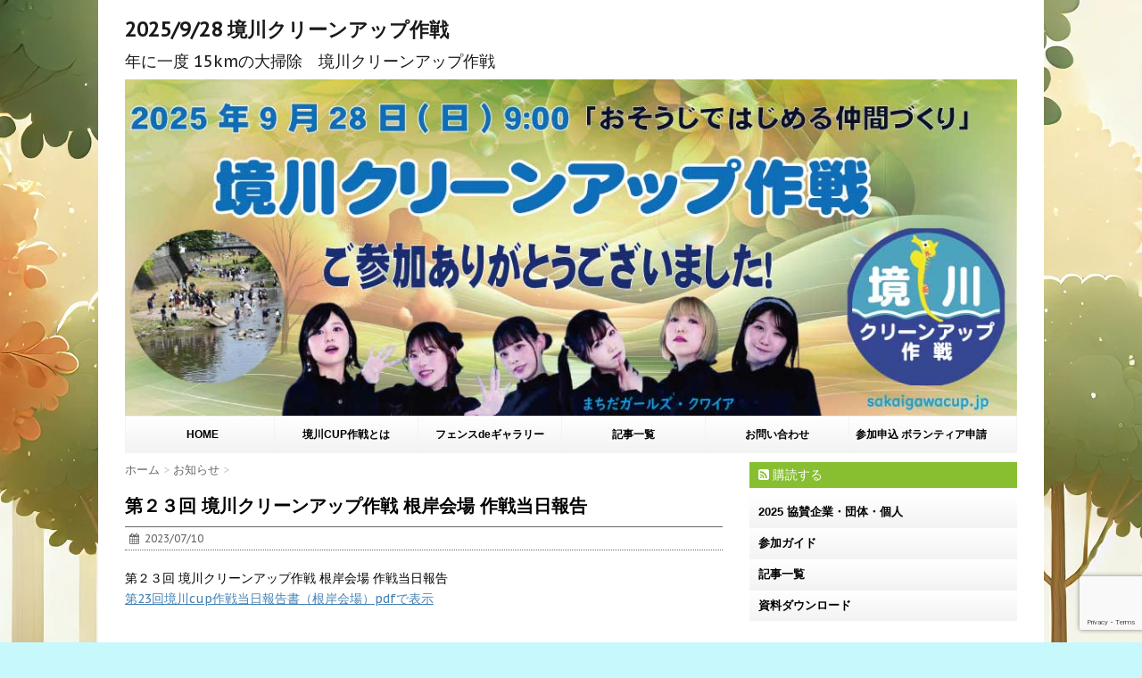

--- FILE ---
content_type: text/html; charset=UTF-8
request_url: https://sakaigawacup.jp/2023/07/10/post-3926/
body_size: 16677
content:
<!DOCTYPE html>
<!--[if lt IE 7]>
<html class="ie6" lang="ja"> <![endif]-->
<!--[if IE 7]>
<html class="i7" lang="ja"> <![endif]-->
<!--[if IE 8]>
<html class="ie" lang="ja"> <![endif]-->
<!--[if gt IE 8]><!-->
<html lang="ja">
	<!--<![endif]-->
	<head>
		<meta charset="UTF-8" >
		<meta name="viewport" content="width=device-width,initial-scale=1.0,user-scalable=no">
		<meta name="format-detection" content="telephone=no" >
		
		
		<link rel="alternate" type="application/rss+xml" title="2025/9/28 境川クリーンアップ作戦 RSS Feed" href="https://sakaigawacup.jp/feed/" />
		<link rel="pingback" href="https://sakaigawacup.jp/xmlrpc.php" >
		<link href='https://fonts.googleapis.com/css?family=Montserrat:400' rel='stylesheet' type='text/css'>
		<link href='https://fonts.googleapis.com/css?family=PT+Sans+Caption' rel='stylesheet' type='text/css'>		<!--[if lt IE 9]>
		<script src="http://css3-mediaqueries-js.googlecode.com/svn/trunk/css3-mediaqueries.js"></script>
		<script src="https://sakaigawacup.jp/wp-content/themes/micata/js/html5shiv.js"></script>
		<![endif]-->
				<meta name='robots' content='max-image-preview:large' />
<title>第２３回 境川クリーンアップ作戦 根岸会場 作戦当日報告 - 2025/9/28 境川クリーンアップ作戦</title>
<link rel='dns-prefetch' href='//www.google.com' />
<link rel='dns-prefetch' href='//ajax.googleapis.com' />
<link rel='dns-prefetch' href='//s.w.org' />
<script type="text/javascript">
window._wpemojiSettings = {"baseUrl":"https:\/\/s.w.org\/images\/core\/emoji\/13.1.0\/72x72\/","ext":".png","svgUrl":"https:\/\/s.w.org\/images\/core\/emoji\/13.1.0\/svg\/","svgExt":".svg","source":{"concatemoji":"https:\/\/sakaigawacup.jp\/wp-includes\/js\/wp-emoji-release.min.js?ver=5.9.12"}};
/*! This file is auto-generated */
!function(e,a,t){var n,r,o,i=a.createElement("canvas"),p=i.getContext&&i.getContext("2d");function s(e,t){var a=String.fromCharCode;p.clearRect(0,0,i.width,i.height),p.fillText(a.apply(this,e),0,0);e=i.toDataURL();return p.clearRect(0,0,i.width,i.height),p.fillText(a.apply(this,t),0,0),e===i.toDataURL()}function c(e){var t=a.createElement("script");t.src=e,t.defer=t.type="text/javascript",a.getElementsByTagName("head")[0].appendChild(t)}for(o=Array("flag","emoji"),t.supports={everything:!0,everythingExceptFlag:!0},r=0;r<o.length;r++)t.supports[o[r]]=function(e){if(!p||!p.fillText)return!1;switch(p.textBaseline="top",p.font="600 32px Arial",e){case"flag":return s([127987,65039,8205,9895,65039],[127987,65039,8203,9895,65039])?!1:!s([55356,56826,55356,56819],[55356,56826,8203,55356,56819])&&!s([55356,57332,56128,56423,56128,56418,56128,56421,56128,56430,56128,56423,56128,56447],[55356,57332,8203,56128,56423,8203,56128,56418,8203,56128,56421,8203,56128,56430,8203,56128,56423,8203,56128,56447]);case"emoji":return!s([10084,65039,8205,55357,56613],[10084,65039,8203,55357,56613])}return!1}(o[r]),t.supports.everything=t.supports.everything&&t.supports[o[r]],"flag"!==o[r]&&(t.supports.everythingExceptFlag=t.supports.everythingExceptFlag&&t.supports[o[r]]);t.supports.everythingExceptFlag=t.supports.everythingExceptFlag&&!t.supports.flag,t.DOMReady=!1,t.readyCallback=function(){t.DOMReady=!0},t.supports.everything||(n=function(){t.readyCallback()},a.addEventListener?(a.addEventListener("DOMContentLoaded",n,!1),e.addEventListener("load",n,!1)):(e.attachEvent("onload",n),a.attachEvent("onreadystatechange",function(){"complete"===a.readyState&&t.readyCallback()})),(n=t.source||{}).concatemoji?c(n.concatemoji):n.wpemoji&&n.twemoji&&(c(n.twemoji),c(n.wpemoji)))}(window,document,window._wpemojiSettings);
</script>
<style type="text/css">
img.wp-smiley,
img.emoji {
	display: inline !important;
	border: none !important;
	box-shadow: none !important;
	height: 1em !important;
	width: 1em !important;
	margin: 0 0.07em !important;
	vertical-align: -0.1em !important;
	background: none !important;
	padding: 0 !important;
}
</style>
	<link rel='stylesheet' id='wp-block-library-css'  href='https://sakaigawacup.jp/wp-includes/css/dist/block-library/style.min.css?ver=5.9.12' type='text/css' media='all' />
<style id='wp-block-library-inline-css' type='text/css'>
.has-text-align-justify{text-align:justify;}
</style>
<style id='global-styles-inline-css' type='text/css'>
body{--wp--preset--color--black: #000000;--wp--preset--color--cyan-bluish-gray: #abb8c3;--wp--preset--color--white: #ffffff;--wp--preset--color--pale-pink: #f78da7;--wp--preset--color--vivid-red: #cf2e2e;--wp--preset--color--luminous-vivid-orange: #ff6900;--wp--preset--color--luminous-vivid-amber: #fcb900;--wp--preset--color--light-green-cyan: #7bdcb5;--wp--preset--color--vivid-green-cyan: #00d084;--wp--preset--color--pale-cyan-blue: #8ed1fc;--wp--preset--color--vivid-cyan-blue: #0693e3;--wp--preset--color--vivid-purple: #9b51e0;--wp--preset--gradient--vivid-cyan-blue-to-vivid-purple: linear-gradient(135deg,rgba(6,147,227,1) 0%,rgb(155,81,224) 100%);--wp--preset--gradient--light-green-cyan-to-vivid-green-cyan: linear-gradient(135deg,rgb(122,220,180) 0%,rgb(0,208,130) 100%);--wp--preset--gradient--luminous-vivid-amber-to-luminous-vivid-orange: linear-gradient(135deg,rgba(252,185,0,1) 0%,rgba(255,105,0,1) 100%);--wp--preset--gradient--luminous-vivid-orange-to-vivid-red: linear-gradient(135deg,rgba(255,105,0,1) 0%,rgb(207,46,46) 100%);--wp--preset--gradient--very-light-gray-to-cyan-bluish-gray: linear-gradient(135deg,rgb(238,238,238) 0%,rgb(169,184,195) 100%);--wp--preset--gradient--cool-to-warm-spectrum: linear-gradient(135deg,rgb(74,234,220) 0%,rgb(151,120,209) 20%,rgb(207,42,186) 40%,rgb(238,44,130) 60%,rgb(251,105,98) 80%,rgb(254,248,76) 100%);--wp--preset--gradient--blush-light-purple: linear-gradient(135deg,rgb(255,206,236) 0%,rgb(152,150,240) 100%);--wp--preset--gradient--blush-bordeaux: linear-gradient(135deg,rgb(254,205,165) 0%,rgb(254,45,45) 50%,rgb(107,0,62) 100%);--wp--preset--gradient--luminous-dusk: linear-gradient(135deg,rgb(255,203,112) 0%,rgb(199,81,192) 50%,rgb(65,88,208) 100%);--wp--preset--gradient--pale-ocean: linear-gradient(135deg,rgb(255,245,203) 0%,rgb(182,227,212) 50%,rgb(51,167,181) 100%);--wp--preset--gradient--electric-grass: linear-gradient(135deg,rgb(202,248,128) 0%,rgb(113,206,126) 100%);--wp--preset--gradient--midnight: linear-gradient(135deg,rgb(2,3,129) 0%,rgb(40,116,252) 100%);--wp--preset--duotone--dark-grayscale: url('#wp-duotone-dark-grayscale');--wp--preset--duotone--grayscale: url('#wp-duotone-grayscale');--wp--preset--duotone--purple-yellow: url('#wp-duotone-purple-yellow');--wp--preset--duotone--blue-red: url('#wp-duotone-blue-red');--wp--preset--duotone--midnight: url('#wp-duotone-midnight');--wp--preset--duotone--magenta-yellow: url('#wp-duotone-magenta-yellow');--wp--preset--duotone--purple-green: url('#wp-duotone-purple-green');--wp--preset--duotone--blue-orange: url('#wp-duotone-blue-orange');--wp--preset--font-size--small: 13px;--wp--preset--font-size--medium: 20px;--wp--preset--font-size--large: 36px;--wp--preset--font-size--x-large: 42px;}.has-black-color{color: var(--wp--preset--color--black) !important;}.has-cyan-bluish-gray-color{color: var(--wp--preset--color--cyan-bluish-gray) !important;}.has-white-color{color: var(--wp--preset--color--white) !important;}.has-pale-pink-color{color: var(--wp--preset--color--pale-pink) !important;}.has-vivid-red-color{color: var(--wp--preset--color--vivid-red) !important;}.has-luminous-vivid-orange-color{color: var(--wp--preset--color--luminous-vivid-orange) !important;}.has-luminous-vivid-amber-color{color: var(--wp--preset--color--luminous-vivid-amber) !important;}.has-light-green-cyan-color{color: var(--wp--preset--color--light-green-cyan) !important;}.has-vivid-green-cyan-color{color: var(--wp--preset--color--vivid-green-cyan) !important;}.has-pale-cyan-blue-color{color: var(--wp--preset--color--pale-cyan-blue) !important;}.has-vivid-cyan-blue-color{color: var(--wp--preset--color--vivid-cyan-blue) !important;}.has-vivid-purple-color{color: var(--wp--preset--color--vivid-purple) !important;}.has-black-background-color{background-color: var(--wp--preset--color--black) !important;}.has-cyan-bluish-gray-background-color{background-color: var(--wp--preset--color--cyan-bluish-gray) !important;}.has-white-background-color{background-color: var(--wp--preset--color--white) !important;}.has-pale-pink-background-color{background-color: var(--wp--preset--color--pale-pink) !important;}.has-vivid-red-background-color{background-color: var(--wp--preset--color--vivid-red) !important;}.has-luminous-vivid-orange-background-color{background-color: var(--wp--preset--color--luminous-vivid-orange) !important;}.has-luminous-vivid-amber-background-color{background-color: var(--wp--preset--color--luminous-vivid-amber) !important;}.has-light-green-cyan-background-color{background-color: var(--wp--preset--color--light-green-cyan) !important;}.has-vivid-green-cyan-background-color{background-color: var(--wp--preset--color--vivid-green-cyan) !important;}.has-pale-cyan-blue-background-color{background-color: var(--wp--preset--color--pale-cyan-blue) !important;}.has-vivid-cyan-blue-background-color{background-color: var(--wp--preset--color--vivid-cyan-blue) !important;}.has-vivid-purple-background-color{background-color: var(--wp--preset--color--vivid-purple) !important;}.has-black-border-color{border-color: var(--wp--preset--color--black) !important;}.has-cyan-bluish-gray-border-color{border-color: var(--wp--preset--color--cyan-bluish-gray) !important;}.has-white-border-color{border-color: var(--wp--preset--color--white) !important;}.has-pale-pink-border-color{border-color: var(--wp--preset--color--pale-pink) !important;}.has-vivid-red-border-color{border-color: var(--wp--preset--color--vivid-red) !important;}.has-luminous-vivid-orange-border-color{border-color: var(--wp--preset--color--luminous-vivid-orange) !important;}.has-luminous-vivid-amber-border-color{border-color: var(--wp--preset--color--luminous-vivid-amber) !important;}.has-light-green-cyan-border-color{border-color: var(--wp--preset--color--light-green-cyan) !important;}.has-vivid-green-cyan-border-color{border-color: var(--wp--preset--color--vivid-green-cyan) !important;}.has-pale-cyan-blue-border-color{border-color: var(--wp--preset--color--pale-cyan-blue) !important;}.has-vivid-cyan-blue-border-color{border-color: var(--wp--preset--color--vivid-cyan-blue) !important;}.has-vivid-purple-border-color{border-color: var(--wp--preset--color--vivid-purple) !important;}.has-vivid-cyan-blue-to-vivid-purple-gradient-background{background: var(--wp--preset--gradient--vivid-cyan-blue-to-vivid-purple) !important;}.has-light-green-cyan-to-vivid-green-cyan-gradient-background{background: var(--wp--preset--gradient--light-green-cyan-to-vivid-green-cyan) !important;}.has-luminous-vivid-amber-to-luminous-vivid-orange-gradient-background{background: var(--wp--preset--gradient--luminous-vivid-amber-to-luminous-vivid-orange) !important;}.has-luminous-vivid-orange-to-vivid-red-gradient-background{background: var(--wp--preset--gradient--luminous-vivid-orange-to-vivid-red) !important;}.has-very-light-gray-to-cyan-bluish-gray-gradient-background{background: var(--wp--preset--gradient--very-light-gray-to-cyan-bluish-gray) !important;}.has-cool-to-warm-spectrum-gradient-background{background: var(--wp--preset--gradient--cool-to-warm-spectrum) !important;}.has-blush-light-purple-gradient-background{background: var(--wp--preset--gradient--blush-light-purple) !important;}.has-blush-bordeaux-gradient-background{background: var(--wp--preset--gradient--blush-bordeaux) !important;}.has-luminous-dusk-gradient-background{background: var(--wp--preset--gradient--luminous-dusk) !important;}.has-pale-ocean-gradient-background{background: var(--wp--preset--gradient--pale-ocean) !important;}.has-electric-grass-gradient-background{background: var(--wp--preset--gradient--electric-grass) !important;}.has-midnight-gradient-background{background: var(--wp--preset--gradient--midnight) !important;}.has-small-font-size{font-size: var(--wp--preset--font-size--small) !important;}.has-medium-font-size{font-size: var(--wp--preset--font-size--medium) !important;}.has-large-font-size{font-size: var(--wp--preset--font-size--large) !important;}.has-x-large-font-size{font-size: var(--wp--preset--font-size--x-large) !important;}
</style>
<link rel='stylesheet' id='contact-form-7-css'  href='https://sakaigawacup.jp/wp-content/plugins/contact-form-7/includes/css/styles.css?ver=5.1.7' type='text/css' media='all' />
<link rel='stylesheet' id='normalize-css'  href='https://sakaigawacup.jp/wp-content/themes/micata/css/normalize.css?ver=1.5.9' type='text/css' media='all' />
<link rel='stylesheet' id='font-awesome-css'  href='//maxcdn.bootstrapcdn.com/font-awesome/4.5.0/css/font-awesome.min.css?ver=4.5.0' type='text/css' media='all' />
<link rel='stylesheet' id='style-css'  href='https://sakaigawacup.jp/wp-content/themes/micata/style.css?ver=5.9.12' type='text/css' media='all' />
<link rel='stylesheet' id='social-logos-css'  href='https://sakaigawacup.jp/wp-content/plugins/jetpack/_inc/social-logos/social-logos.min.css?ver=8.6.4' type='text/css' media='all' />
<link rel='stylesheet' id='jetpack_css-css'  href='https://sakaigawacup.jp/wp-content/plugins/jetpack/css/jetpack.css?ver=8.6.4' type='text/css' media='all' />
<script type='text/javascript' src='//ajax.googleapis.com/ajax/libs/jquery/1.11.3/jquery.min.js?ver=1.11.3' id='jquery-js'></script>
<script type='text/javascript' id='jetpack_related-posts-js-extra'>
/* <![CDATA[ */
var related_posts_js_options = {"post_heading":"h4"};
/* ]]> */
</script>
<script type='text/javascript' src='https://sakaigawacup.jp/wp-content/plugins/jetpack/_inc/build/related-posts/related-posts.min.js?ver=20191011' id='jetpack_related-posts-js'></script>
<link rel="https://api.w.org/" href="https://sakaigawacup.jp/wp-json/" /><link rel="alternate" type="application/json" href="https://sakaigawacup.jp/wp-json/wp/v2/posts/3926" /><link rel="canonical" href="https://sakaigawacup.jp/2023/07/10/post-3926/" />
<link rel='shortlink' href='https://wp.me/p91Zo3-11k' />
<link rel="alternate" type="application/json+oembed" href="https://sakaigawacup.jp/wp-json/oembed/1.0/embed?url=https%3A%2F%2Fsakaigawacup.jp%2F2023%2F07%2F10%2Fpost-3926%2F" />
<link rel="alternate" type="text/xml+oembed" href="https://sakaigawacup.jp/wp-json/oembed/1.0/embed?url=https%3A%2F%2Fsakaigawacup.jp%2F2023%2F07%2F10%2Fpost-3926%2F&#038;format=xml" />

<link rel='dns-prefetch' href='//v0.wordpress.com'/>
<link rel='dns-prefetch' href='//i0.wp.com'/>
<link rel='dns-prefetch' href='//i1.wp.com'/>
<link rel='dns-prefetch' href='//i2.wp.com'/>
<style type='text/css'>img#wpstats{display:none}</style><meta name="robots" content="index, follow" />

		<style type="text/css">
			/*グループ1
			------------------------------------------------------------*/
			/*ブログタイトル*/

			header .sitename a {
				color: #1a1a1a;
			}

			/*ヘッダーリンク*/	
			#header-r .footermenust li {
				border-right-color:#1a1a1a;

			}

			#header-r .footermenust a {
				color: #1a1a1a;
			}

			/*ページトップ*/
			#page-top a {
				background: #000;
			}

			/* メニュー */
			nav li a {
				color: #1a1a1a;
			}

			/*キャプション */

			header h1 {
				color: #1a1a1a;
			}

			header .descr {
				color: #1a1a1a;
			}

			/* アコーディオン */
			#s-navi dt.trigger .op {
				color: #000;
			}

			.acordion_tree li a {
				color: #1a1a1a;
			}

			/* サイド見出し */
			aside h4 {
				color: #1a1a1a;
			}

			/* フッター文字 */
			#footer, #footer .copy, #footer .rcopy, #footer .copy a, #footer .rcopy a {
				color: #1a1a1a;
			}

			/* スマホメニュー文字 */
			.acordion_tree ul.menu li a, .acordion_tree ul.menu li {
				color: #000;
			}

			.acordion_tree ul.menu li {
				border-bottom:dotted 1px #000;
}

			/*グループ2
			------------------------------------------------------------*/
			/*大見出し*/
			.entry-title {
				border-color: #ffffff;

				color: #000000;

				/*Other Browser*/
				background: #ffffff;
				/*For Old WebKit*/
				background: -webkit-linear-gradient(
				#ffffff 0%,
				#ffffff 100%
				);
				/*For Modern Browser*/
				background: linear-gradient(
				#ffffff 0%,
				#ffffff 100%
				);

			}

			/* 中見出し */
			h2 {
				border-left-color: #f3f3f3;
				color: #1a1a1a;
				background-color: #ffffff;
			}


			/*小見出し*/
			.post h3 {

				color: #000				border-bottom: 1px #000 dotted;
				background-color: #ffffff;
			}

			.post h4 {
				background-color: #f3f3f3;
			}

			/* サイド見出し */
			aside h4 {
				color: #000;
			}

			/*グループ4
			------------------------------------------------------------*/
			/* RSSボタン */
			.rssbox a {
				background-color: #87bf31;
			}

			/*お知らせ
			------------------------------------------------------------*/
			/*お知らせバーの背景色*/
			.rss-bar {
				border-color: #1584c4;

				color: #ffffff;

				/*Other Browser*/
				background: #1584c4;
				/*For Old WebKit*/
				background: -webkit-linear-gradient(
				#1584c4 0%,
				#1584c4 100%
				);
				/*For Modern Browser*/
				background: linear-gradient(
				#1584c4 0%,
				#1584c4 100%
				);

			
			}

			/*固定ページサイドメニュー
			------------------------------------------------------------*/
			/*背景色*/

			#sidebg {
				background:#f3f3f3;
			}

			#side aside .st-pagelists ul li ul li {
				border-color: #0277bd
;
			}

			#side aside .st-pagelists ul li a {
				color: #000;

				/*Other Browser*/
				background: #f3f3f3;
				/*For Old WebKit*/
				background: -webkit-linear-gradient(
				#ffffff 0%,
				#f3f3f3 100%
				);
				/*For Modern Browser*/
				background: linear-gradient(
				#ffffff 0%,
				#f3f3f3 100%
				);
			}

			#side aside .st-pagelists .children a {
				border-bottom-color: #000;

				color: #000;
			}

			#side aside .st-pagelists .children li .children a,
			#side aside .st-pagelists .children li .children .children li a {
			color: #000;
			}


			/*追加カラー
			------------------------------------------------------------*/
			/*ヘッダー線*/
			#wrapper{
				border-top:solid 3px #ffffff!important;
			}

			/*ヘッダー*/
			#headbox {
				padding:0px 15px 0px;
				margin: 0px -15px 0;

				/*Other Browser*/
				background: #ffffff;
				/*For Old WebKit*/
				background: -webkit-linear-gradient(
				#ffffff 0%,
				#ffffff 100%
				);
				/*For Modern Browser*/
				background: linear-gradient(
				#ffffff 0%,
				#ffffff 100%
				);
			}

			/*フッター*/
			footer {

				margin: 0 -15px;

				/*Other Browser*/
				background: #ffffff;
				/*For Old WebKit*/
				background: -webkit-linear-gradient(
				#fff 0%,
				#ffffff 100%
				);
				/*For Modern Browser*/
				background: linear-gradient(
				#fff 0%,
				#ffffff 100%
				);
			}

			footer,footer p,footer a{
				color:#000!important;
			}

			footer .footermenust li {
				border-right-color: #000!important;
			}


			/*お問合せフォーム用ボタン
			------------------------------------------------------------*/

			.st-formbtn a{
				color: #fff;

				/*Other Browser*/
				background: #0277bd
;
				/*For Old WebKit*/
				background: -webkit-linear-gradient(
				#1584C4 0%,
				#0277bd
 100%
				);
				/*For Modern Browser*/
				background: linear-gradient(
				#1584C4 0%,
				#0277bd
 100%
				);

			}

			.st-formbtn a:hover{
				color: #fff;
			}

			/*任意の人気記事
			------------------------------------------------------------*/

			.post h4.p-entry {
				background:#feb20a;
				color:#ffffff;
			}

			.poprank-no2{
				background:#feb20a;
				color:#fff!important;
			}
			.poprank-no{
				background:#feb20a;
				color:#fff;
			}

			/*media Queries タブレットサイズ
			----------------------------------------------------*/
			@media only screen and (min-width: 414px) {

				/*追加カラー
				------------------------------------------------------------*/
				/*ヘッダー*/
				#headbox {
					padding:10px 20px 0px;
					margin: 0px -20px 0;
				}

				/*フッター*/
				footer{
					margin:0 -20px;
				}
			}

			/*media Queries PCサイズ
			----------------------------------------------------*/
			@media only screen and (min-width: 781px) {
				nav.smanone {
					border-color: #f3f3f3;

					/*Other Browser*/
					background: #f3f3f3;
					/*For Old WebKit*/
					background: -webkit-linear-gradient(
					#ffffff 0%,
					#f3f3f3 100%
					);
					/*For Modern Browser*/
					background: linear-gradient(
					#ffffff 0%,
					#f3f3f3 100%
					);
				
				}

				header ul.menu li {
					border-right-color: #f3f3f3;
				}

				header ul.menu li a {
					color: #000;

				}

				header ul.menu li li a{
					background: #f3f3f3;
					border-top-color: #f3f3f3;

				}

				header .textwidget{
					background:#f3f3f3;
				}

				/*追加カラー
				------------------------------------------------------------*/
				/*ヘッダー*/
				#headbox {
					padding:5px 30px 0px;
					margin: 0px -30px 0;
				}

				/*フッター*/
				footer{
					margin:0 -30px;
				}



			}
		</style>

		<style type="text/css" id="custom-background-css">
body.custom-background { background-color: #c7f8fc; background-image: url("https://sakaigawacup.jp/wp-content/uploads/2024/11/43019803-9b51-4120-b679-f9889a2b1b2c.webp"); background-position: left top; background-size: auto; background-repeat: repeat; background-attachment: scroll; }
</style>
	
<!-- Jetpack Open Graph Tags -->
<meta property="og:type" content="article" />
<meta property="og:title" content="第２３回 境川クリーンアップ作戦 根岸会場 作戦当日報告" />
<meta property="og:url" content="https://sakaigawacup.jp/2023/07/10/post-3926/" />
<meta property="og:description" content="第２３回 境川クリーンアップ作戦 根岸会場 作戦当日報告 第23回境川cup作戦当日報告書（根岸会場）pdf&hellip;" />
<meta property="article:published_time" content="2023-07-10T09:08:03+00:00" />
<meta property="article:modified_time" content="2023-07-10T09:08:03+00:00" />
<meta property="og:site_name" content="2025/9/28 境川クリーンアップ作戦" />
<meta property="og:image" content="https://i2.wp.com/sakaigawacup.jp/wp-content/uploads/2023/07/根岸会場報告.jpg?fit=844%2C1200&amp;ssl=1" />
<meta property="og:image:width" content="844" />
<meta property="og:image:height" content="1200" />
<meta property="og:locale" content="ja_JP" />
<meta name="twitter:creator" content="@sakaigawacup" />
<meta name="twitter:site" content="@sakaigawacup" />
<meta name="twitter:text:title" content="第２３回 境川クリーンアップ作戦 根岸会場 作戦当日報告" />
<meta name="twitter:image" content="https://i2.wp.com/sakaigawacup.jp/wp-content/uploads/2023/07/根岸会場報告.jpg?fit=844%2C1200&#038;ssl=1&#038;w=640" />
<meta name="twitter:card" content="summary_large_image" />

<!-- End Jetpack Open Graph Tags -->
<link rel="icon" href="https://i1.wp.com/sakaigawacup.jp/wp-content/uploads/2017/07/apple-touch-icon-152x152.png?fit=32%2C32&#038;ssl=1" sizes="32x32" />
<link rel="icon" href="https://i1.wp.com/sakaigawacup.jp/wp-content/uploads/2017/07/apple-touch-icon-152x152.png?fit=152%2C152&#038;ssl=1" sizes="192x192" />
<link rel="apple-touch-icon" href="https://i1.wp.com/sakaigawacup.jp/wp-content/uploads/2017/07/apple-touch-icon-152x152.png?fit=152%2C152&#038;ssl=1" />
<meta name="msapplication-TileImage" content="https://i1.wp.com/sakaigawacup.jp/wp-content/uploads/2017/07/apple-touch-icon-152x152.png?fit=152%2C152&#038;ssl=1" />

		<style media="print" type="text/css">
			div.faq_answer {display: block!important;}
			p.faq_nav {display: none;}
		</style>

				<script>
		(function (i, s, o, g, r, a, m) {
			i['GoogleAnalyticsObject'] = r;
			i[r] = i[r] || function () {
					(i[r].q = i[r].q || []).push(arguments)
				}, i[r].l = 1 * new Date();
			a = s.createElement(o),
				m = s.getElementsByTagName(o)[0];
			a.async = 1;
			a.src = g;
			m.parentNode.insertBefore(a, m)
		})(window, document, 'script', '//www.google-analytics.com/analytics.js', 'ga');

		ga('create', 'UA-2105304-10', 'auto');
		ga('send', 'pageview');

	</script>
	


<link rel="shortcut icon" href="/favicon.ico" type="image/vnd.microsoft.icon">
<link rel="icon" href="/favicon.ico" type="image/vnd.microsoft.icon">
<link rel="apple-touch-icon" sizes="57x57" href="/apple-touch-icon-57x57.png">
<link rel="apple-touch-icon" sizes="60x60" href="/apple-touch-icon-60x60.png">
<link rel="apple-touch-icon" sizes="72x72" href="/apple-touch-icon-72x72.png">
<link rel="apple-touch-icon" sizes="76x76" href="/apple-touch-icon-76x76.png">
<link rel="apple-touch-icon" sizes="114x114" href="/apple-touch-icon-114x114.png">
<link rel="apple-touch-icon" sizes="120x120" href="/apple-touch-icon-120x120.png">
<link rel="apple-touch-icon" sizes="144x144" href="/apple-touch-icon-144x144.png">
<link rel="apple-touch-icon" sizes="152x152" href="/apple-touch-icon-152x152.png">
<link rel="apple-touch-icon" sizes="180x180" href="/apple-touch-icon-180x180.png">
<link rel="icon" type="image/png" href="/android-chrome-192x192.png" sizes="192x192">
<link rel="icon" type="image/png" href="/favicon-48x48.png" sizes="48x48">
<link rel="icon" type="image/png" href="/favicon-96x96.png" sizes="96x96">
<link rel="icon" type="image/png" href="/favicon-16x16.png" sizes="16x16">
<link rel="icon" type="image/png" href="/favicon-32x32.png" sizes="32x32">
<link rel="manifest" href="/manifest.json">
<meta name="msapplication-TileColor" content="#2d88ef">
<meta name="msapplication-TileImage" content="/mstile-144x144.png">

	</head>




	<body class="post-template-default single single-post postid-3926 single-format-standard custom-background" >
	
		<div id="wrapper" class="">
			<header>
			<div class="clearfix" id="headbox">
			<!-- アコーディオン -->
			<nav id="s-navi" class="pcnone">
				<dl class="acordion">
					<dt class="trigger">
					<p><span class="op"><i class="fa fa-bars"></i></span></p>
					</dt>
					<dd class="acordion_tree">
												<div class="menu-top-container"><ul id="menu-top" class="menu"><li id="menu-item-309" class="menu-item menu-item-type-post_type menu-item-object-page menu-item-home menu-item-309"><a href="https://sakaigawacup.jp/">HOME</a></li>
<li id="menu-item-27" class="menu-item menu-item-type-post_type menu-item-object-page menu-item-has-children menu-item-27"><a href="https://sakaigawacup.jp/wath-sakaigawacup/">境川CUP作戦とは</a>
<ul class="sub-menu">
	<li id="menu-item-96" class="menu-item menu-item-type-post_type menu-item-object-page menu-item-96"><a href="https://sakaigawacup.jp/wath-sakaigawacup/meeting-place-map/">会場マップ</a></li>
	<li id="menu-item-74" class="menu-item menu-item-type-post_type menu-item-object-page menu-item-74"><a href="https://sakaigawacup.jp/wath-sakaigawacup/faq/">よくある質問</a></li>
	<li id="menu-item-160" class="menu-item menu-item-type-post_type menu-item-object-page menu-item-160"><a href="https://sakaigawacup.jp/wath-sakaigawacup/menber/">メンバー紹介</a></li>
</ul>
</li>
<li id="menu-item-163" class="menu-item menu-item-type-post_type menu-item-object-page menu-item-163"><a href="https://sakaigawacup.jp/hutai/">フェンスdeギャラリー</a></li>
<li id="menu-item-4005" class="menu-item menu-item-type-post_type menu-item-object-page current_page_parent menu-item-4005"><a href="https://sakaigawacup.jp/page-4003/">記事一覧</a></li>
<li id="menu-item-67" class="menu-item menu-item-type-post_type menu-item-object-page menu-item-67"><a href="https://sakaigawacup.jp/contact/">お問い合わせ</a></li>
<li id="menu-item-4167" class="menu-item menu-item-type-post_type menu-item-object-page menu-item-4167"><a href="https://sakaigawacup.jp/registration/">参加申込 ボランティア申請</a></li>
</ul></div>						<div class="clear"></div>
					</dd>
				</dl>
			</nav>
			<!-- /アコーディオン -->
			
			<div id="header-l">
				<!-- ロゴ又はブログ名 -->
				<p class="sitename"><a href="https://sakaigawacup.jp/">
													2025/9/28 境川クリーンアップ作戦											</a></p>
				<!-- キャプション -->
									<p class="descr">
						年に一度 15kmの大掃除　境川クリーンアップ作戦					</p>
				
			</div><!-- /#header-l -->
			<div id="header-r" class="smanone">
								
			</div><!-- /#header-r -->
			</div><!-- /#clearfix -->

				


	<div id="gazou">
		
		<img src="https://sakaigawacup.jp/wp-content/uploads/2025/10/2025ヘッダー-2-ありがとう-2.jpg" alt="*" width="1060" height="400" >

					<nav class="smanone clearfix"><ul id="menu-top-1" class="menu"><li class="menu-item menu-item-type-post_type menu-item-object-page menu-item-home menu-item-309"><a href="https://sakaigawacup.jp/">HOME</a></li>
<li class="menu-item menu-item-type-post_type menu-item-object-page menu-item-has-children menu-item-27"><a href="https://sakaigawacup.jp/wath-sakaigawacup/">境川CUP作戦とは</a>
<ul class="sub-menu">
	<li class="menu-item menu-item-type-post_type menu-item-object-page menu-item-96"><a href="https://sakaigawacup.jp/wath-sakaigawacup/meeting-place-map/">会場マップ</a></li>
	<li class="menu-item menu-item-type-post_type menu-item-object-page menu-item-74"><a href="https://sakaigawacup.jp/wath-sakaigawacup/faq/">よくある質問</a></li>
	<li class="menu-item menu-item-type-post_type menu-item-object-page menu-item-160"><a href="https://sakaigawacup.jp/wath-sakaigawacup/menber/">メンバー紹介</a></li>
</ul>
</li>
<li class="menu-item menu-item-type-post_type menu-item-object-page menu-item-163"><a href="https://sakaigawacup.jp/hutai/">フェンスdeギャラリー</a></li>
<li class="menu-item menu-item-type-post_type menu-item-object-page current_page_parent menu-item-4005"><a href="https://sakaigawacup.jp/page-4003/">記事一覧</a></li>
<li class="menu-item menu-item-type-post_type menu-item-object-page menu-item-67"><a href="https://sakaigawacup.jp/contact/">お問い合わせ</a></li>
<li class="menu-item menu-item-type-post_type menu-item-object-page menu-item-4167"><a href="https://sakaigawacup.jp/registration/">参加申込 ボランティア申請</a></li>
</ul></nav>		</div>
<!-- /gazou -->




			</header>

<div id="content" class="clearfix">
	<div id="contentInner">
		<main >
			<article>
				<div id="post-3926" class="post-3926 post type-post status-publish format-standard has-post-thumbnail hentry category-news category-areport">
<!--ぱんくず -->
					<div id="breadcrumb">
						<div itemscope itemtype="http://data-vocabulary.org/Breadcrumb">
							<a href="https://sakaigawacup.jp" itemprop="url"> <span itemprop="title">ホーム</span>
							</a> &gt; </div>
																																					<div itemscope itemtype="http://data-vocabulary.org/Breadcrumb">
								<a href="https://sakaigawacup.jp/category/news/" itemprop="url">
									<span itemprop="title">お知らせ</span> </a> &gt; </div>
											</div>
					<!--/ ぱんくず -->
					<!--ループ開始 -->
										<h1 class="entry-title-single">第２３回 境川クリーンアップ作戦 根岸会場 作戦当日報告</h1>

					<div class="blogbox ">
						<p><span class="kdate"><i class="fa fa-calendar"></i>&nbsp;
                <time class="entry-date date updated" datetime="2023-07-10T18:08:03+09:00">
	                2023/07/10                </time>
                &nbsp;
								                </span>
</p>
					</div>

					<p>第２３回 境川クリーンアップ作戦 根岸会場 作戦当日報告<br />
<a href="https://sakaigawacup.jp/wp-content/uploads/2023/07/根岸会場報告.pdf">第23回境川cup作戦当日報告書（根岸会場）pdfで表示</a><br />
<a href="https://i2.wp.com/sakaigawacup.jp/wp-content/uploads/2023/07/根岸会場報告.jpg?ssl=1"><img data-attachment-id="3927" data-permalink="https://sakaigawacup.jp/2023/07/10/post-3926/attachment-0/" data-orig-file="https://i2.wp.com/sakaigawacup.jp/wp-content/uploads/2023/07/根岸会場報告.jpg?fit=1679%2C2386&amp;ssl=1" data-orig-size="1679,2386" data-comments-opened="0" data-image-meta="{&quot;aperture&quot;:&quot;0&quot;,&quot;credit&quot;:&quot;&quot;,&quot;camera&quot;:&quot;&quot;,&quot;caption&quot;:&quot;&quot;,&quot;created_timestamp&quot;:&quot;0&quot;,&quot;copyright&quot;:&quot;&quot;,&quot;focal_length&quot;:&quot;0&quot;,&quot;iso&quot;:&quot;0&quot;,&quot;shutter_speed&quot;:&quot;0&quot;,&quot;title&quot;:&quot;&quot;,&quot;orientation&quot;:&quot;0&quot;}" data-image-title="根岸会場報告" data-image-description="" data-medium-file="https://i2.wp.com/sakaigawacup.jp/wp-content/uploads/2023/07/根岸会場報告.jpg?fit=211%2C300&amp;ssl=1" data-large-file="https://i2.wp.com/sakaigawacup.jp/wp-content/uploads/2023/07/根岸会場報告.jpg?fit=670%2C952&amp;ssl=1" class="alignnone size-large wp-image-3927" src="https://i2.wp.com/sakaigawacup.jp/wp-content/uploads/2023/07/根岸会場報告.jpg?resize=670%2C952&#038;ssl=1" alt="" width="670" height="952" srcset="https://i2.wp.com/sakaigawacup.jp/wp-content/uploads/2023/07/根岸会場報告.jpg?resize=721%2C1024&amp;ssl=1 721w, https://i2.wp.com/sakaigawacup.jp/wp-content/uploads/2023/07/根岸会場報告.jpg?resize=211%2C300&amp;ssl=1 211w, https://i2.wp.com/sakaigawacup.jp/wp-content/uploads/2023/07/根岸会場報告.jpg?resize=1081%2C1536&amp;ssl=1 1081w, https://i2.wp.com/sakaigawacup.jp/wp-content/uploads/2023/07/根岸会場報告.jpg?resize=1441%2C2048&amp;ssl=1 1441w, https://i2.wp.com/sakaigawacup.jp/wp-content/uploads/2023/07/根岸会場報告.jpg?w=1679&amp;ssl=1 1679w, https://i2.wp.com/sakaigawacup.jp/wp-content/uploads/2023/07/根岸会場報告.jpg?w=1340&amp;ssl=1 1340w" sizes="(max-width: 670px) 100vw, 670px" data-recalc-dims="1" /></a></p>
<div class="sharedaddy sd-sharing-enabled"><div class="robots-nocontent sd-block sd-social sd-social-icon sd-sharing"><h3 class="sd-title">共有:</h3><div class="sd-content"><ul><li class="share-twitter"><a rel="nofollow noopener noreferrer" data-shared="sharing-twitter-3926" class="share-twitter sd-button share-icon no-text" href="https://sakaigawacup.jp/2023/07/10/post-3926/?share=twitter" target="_blank" title="クリックして Twitter で共有"><span></span><span class="sharing-screen-reader-text">クリックして Twitter で共有 (新しいウィンドウで開きます)</span></a></li><li class="share-facebook"><a rel="nofollow noopener noreferrer" data-shared="sharing-facebook-3926" class="share-facebook sd-button share-icon no-text" href="https://sakaigawacup.jp/2023/07/10/post-3926/?share=facebook" target="_blank" title="Facebook で共有するにはクリックしてください"><span></span><span class="sharing-screen-reader-text">Facebook で共有するにはクリックしてください (新しいウィンドウで開きます)</span></a></li><li class="share-end"></li></ul></div></div></div>
<div id='jp-relatedposts' class='jp-relatedposts' >
	<h3 class="jp-relatedposts-headline"><em>関連</em></h3>
</div>
										
						<p class="st-formbtn"><a href="/?page_id=64"><i class="fa fa-envelope"></i>&nbsp;お問い合わせはこちら</a></p>

						
	<div class="sns">
	<ul class="clearfix">
		<!--ツイートボタン-->
		<li class="twitter"> 
		<a target="_blank" href="http://twitter.com/intent/tweet?url=https%3A%2F%2Fsakaigawacup.jp%2F2023%2F07%2F10%2Fpost-3926%2F&text=%E7%AC%AC%EF%BC%92%EF%BC%93%E5%9B%9E+%E5%A2%83%E5%B7%9D%E3%82%AF%E3%83%AA%E3%83%BC%E3%83%B3%E3%82%A2%E3%83%83%E3%83%95%E3%82%9A%E4%BD%9C%E6%88%A6+%E6%A0%B9%E5%B2%B8%E4%BC%9A%E5%A0%B4+%E4%BD%9C%E6%88%A6%E5%BD%93%E6%97%A5%E5%A0%B1%E5%91%8A&via=&tw_p=tweetbutton"><i class="fa fa-twitter"></i></a>
		</li>

		<!--Facebookボタン-->      
		<li class="facebook">
		<a href="http://www.facebook.com/sharer.php?src=bm&u=https%3A%2F%2Fsakaigawacup.jp%2F2023%2F07%2F10%2Fpost-3926%2F&t=%E7%AC%AC%EF%BC%92%EF%BC%93%E5%9B%9E+%E5%A2%83%E5%B7%9D%E3%82%AF%E3%83%AA%E3%83%BC%E3%83%B3%E3%82%A2%E3%83%83%E3%83%95%E3%82%9A%E4%BD%9C%E6%88%A6+%E6%A0%B9%E5%B2%B8%E4%BC%9A%E5%A0%B4+%E4%BD%9C%E6%88%A6%E5%BD%93%E6%97%A5%E5%A0%B1%E5%91%8A" target="_blank"><i class="fa fa-facebook"></i>
		</a>
		</li>

		<!--Google+1ボタン-->
		<li class="googleplus">
		<a href="https://plus.google.com/share?url=https%3A%2F%2Fsakaigawacup.jp%2F2023%2F07%2F10%2Fpost-3926%2F" target="_blank"><i class="fa fa-google-plus"></i></a>
		</li>

		<!--ポケットボタン-->      
		<li class="pocket">
		<a href="http://getpocket.com/edit?url=https%3A%2F%2Fsakaigawacup.jp%2F2023%2F07%2F10%2Fpost-3926%2F&title=%E7%AC%AC%EF%BC%92%EF%BC%93%E5%9B%9E+%E5%A2%83%E5%B7%9D%E3%82%AF%E3%83%AA%E3%83%BC%E3%83%B3%E3%82%A2%E3%83%83%E3%83%95%E3%82%9A%E4%BD%9C%E6%88%A6+%E6%A0%B9%E5%B2%B8%E4%BC%9A%E5%A0%B4+%E4%BD%9C%E6%88%A6%E5%BD%93%E6%97%A5%E5%A0%B1%E5%91%8A" target="_blank"><i class="fa fa-get-pocket"></i></a></li>

		<!--はてブボタン-->  
		<li class="hatebu">       
			<a href="http://b.hatena.ne.jp/entry/https://sakaigawacup.jp/2023/07/10/post-3926/" class="hatena-bookmark-button" data-hatena-bookmark-layout="simple" title="第２３回 境川クリーンアップ作戦 根岸会場 作戦当日報告"><i class="fa fa-hatena"></i><span style="font-weight:bold">B!</span>
			</a><script type="text/javascript" src="http://b.st-hatena.com/js/bookmark_button.js" charset="utf-8" async="async"></script>

		</li>

		<!--LINEボタン-->   
		<li class="line">
		<a href="http://line.me/R/msg/text/?%E7%AC%AC%EF%BC%92%EF%BC%93%E5%9B%9E+%E5%A2%83%E5%B7%9D%E3%82%AF%E3%83%AA%E3%83%BC%E3%83%B3%E3%82%A2%E3%83%83%E3%83%95%E3%82%9A%E4%BD%9C%E6%88%A6+%E6%A0%B9%E5%B2%B8%E4%BC%9A%E5%A0%B4+%E4%BD%9C%E6%88%A6%E5%BD%93%E6%97%A5%E5%A0%B1%E5%91%8A%0Ahttps%3A%2F%2Fsakaigawacup.jp%2F2023%2F07%2F10%2Fpost-3926%2F" target="_blank"><span class="snstext">LINEへ送る</span></a>
		</li>     
	</ul>

	</div> 

						<div class="kanren pop-box kadomaru">
<h4 class="p-entry">おすすめ記事</h4>
	
			<dl class="clearfix">
				<dt class="poprank"><a href="https://sakaigawacup.jp/2024/10/01/post-4014/">
													<img width="150" height="150" src="https://i1.wp.com/sakaigawacup.jp/wp-content/uploads/2023/05/DSC_0123-scaled.jpg?resize=150%2C150&amp;ssl=1" class="attachment-thumbnail size-thumbnail wp-post-image" alt="" loading="lazy" srcset="https://i1.wp.com/sakaigawacup.jp/wp-content/uploads/2023/05/DSC_0123-scaled.jpg?resize=150%2C150&amp;ssl=1 150w, https://i1.wp.com/sakaigawacup.jp/wp-content/uploads/2023/05/DSC_0123-scaled.jpg?resize=100%2C100&amp;ssl=1 100w, https://i1.wp.com/sakaigawacup.jp/wp-content/uploads/2023/05/DSC_0123-scaled.jpg?zoom=2&amp;resize=150%2C150&amp;ssl=1 300w, https://i1.wp.com/sakaigawacup.jp/wp-content/uploads/2023/05/DSC_0123-scaled.jpg?zoom=3&amp;resize=150%2C150&amp;ssl=1 450w" sizes="(max-width: 150px) 100vw, 150px" data-attachment-id="3848" data-permalink="https://sakaigawacup.jp/2023/05/29/post-3828/dsc_0123/" data-orig-file="https://i1.wp.com/sakaigawacup.jp/wp-content/uploads/2023/05/DSC_0123-scaled.jpg?fit=2560%2C1707&amp;ssl=1" data-orig-size="2560,1707" data-comments-opened="0" data-image-meta="{&quot;aperture&quot;:&quot;8&quot;,&quot;credit&quot;:&quot;&quot;,&quot;camera&quot;:&quot;NIKON D3400&quot;,&quot;caption&quot;:&quot;&quot;,&quot;created_timestamp&quot;:&quot;1685265346&quot;,&quot;copyright&quot;:&quot;&quot;,&quot;focal_length&quot;:&quot;110&quot;,&quot;iso&quot;:&quot;100&quot;,&quot;shutter_speed&quot;:&quot;0.004&quot;,&quot;title&quot;:&quot;&quot;,&quot;orientation&quot;:&quot;1&quot;}" data-image-title="DSC_0123" data-image-description="" data-medium-file="https://i1.wp.com/sakaigawacup.jp/wp-content/uploads/2023/05/DSC_0123-scaled.jpg?fit=300%2C200&amp;ssl=1" data-large-file="https://i1.wp.com/sakaigawacup.jp/wp-content/uploads/2023/05/DSC_0123-scaled.jpg?fit=670%2C447&amp;ssl=1" />											</a><span class="poprank-no">1</span></dt>
				<dd>
					<h5><a href="https://sakaigawacup.jp/2024/10/01/post-4014/">
							【参加予定者のみなさまへお願い】スタッフは全員無償ボランティアです						</a></h5>

					<div class="smanone2">
						<p>境川クリーンアップ作戦、参加予定のみなさまにお願いです。 当日、各会場では、参加 ... </p>
<div class="sharedaddy sd-sharing-enabled"><div class="robots-nocontent sd-block sd-social sd-social-icon sd-sharing"><h3 class="sd-title">共有:</h3><div class="sd-content"><ul><li class="share-twitter"><a rel="nofollow noopener noreferrer" data-shared="sharing-twitter-4014" class="share-twitter sd-button share-icon no-text" href="https://sakaigawacup.jp/2024/10/01/post-4014/?share=twitter" target="_blank" title="クリックして Twitter で共有"><span></span><span class="sharing-screen-reader-text">クリックして Twitter で共有 (新しいウィンドウで開きます)</span></a></li><li class="share-facebook"><a rel="nofollow noopener noreferrer" data-shared="sharing-facebook-4014" class="share-facebook sd-button share-icon no-text" href="https://sakaigawacup.jp/2024/10/01/post-4014/?share=facebook" target="_blank" title="Facebook で共有するにはクリックしてください"><span></span><span class="sharing-screen-reader-text">Facebook で共有するにはクリックしてください (新しいウィンドウで開きます)</span></a></li><li class="share-end"></li></ul></div></div></div>					</div>
				</dd>
			</dl>

	
			<dl class="clearfix">
				<dt class="poprank"><a href="https://sakaigawacup.jp/2025/08/23/post-4729/">
													<img width="150" height="150" src="https://i1.wp.com/sakaigawacup.jp/wp-content/uploads/2025/08/250728_machidagc_s.jpg?resize=150%2C150&amp;ssl=1" class="attachment-thumbnail size-thumbnail wp-post-image" alt="" loading="lazy" srcset="https://i1.wp.com/sakaigawacup.jp/wp-content/uploads/2025/08/250728_machidagc_s.jpg?resize=150%2C150&amp;ssl=1 150w, https://i1.wp.com/sakaigawacup.jp/wp-content/uploads/2025/08/250728_machidagc_s.jpg?resize=100%2C100&amp;ssl=1 100w, https://i1.wp.com/sakaigawacup.jp/wp-content/uploads/2025/08/250728_machidagc_s.jpg?zoom=2&amp;resize=150%2C150&amp;ssl=1 300w, https://i1.wp.com/sakaigawacup.jp/wp-content/uploads/2025/08/250728_machidagc_s.jpg?zoom=3&amp;resize=150%2C150&amp;ssl=1 450w" sizes="(max-width: 150px) 100vw, 150px" data-attachment-id="4730" data-permalink="https://sakaigawacup.jp/2025/08/23/post-4729/250728_machidagc_s/" data-orig-file="https://i1.wp.com/sakaigawacup.jp/wp-content/uploads/2025/08/250728_machidagc_s.jpg?fit=1240%2C1755&amp;ssl=1" data-orig-size="1240,1755" data-comments-opened="0" data-image-meta="{&quot;aperture&quot;:&quot;0&quot;,&quot;credit&quot;:&quot;&quot;,&quot;camera&quot;:&quot;&quot;,&quot;caption&quot;:&quot;&quot;,&quot;created_timestamp&quot;:&quot;0&quot;,&quot;copyright&quot;:&quot;&quot;,&quot;focal_length&quot;:&quot;0&quot;,&quot;iso&quot;:&quot;0&quot;,&quot;shutter_speed&quot;:&quot;0&quot;,&quot;title&quot;:&quot;&quot;,&quot;orientation&quot;:&quot;0&quot;}" data-image-title="250728_machidagc_s" data-image-description="" data-medium-file="https://i1.wp.com/sakaigawacup.jp/wp-content/uploads/2025/08/250728_machidagc_s.jpg?fit=212%2C300&amp;ssl=1" data-large-file="https://i1.wp.com/sakaigawacup.jp/wp-content/uploads/2025/08/250728_machidagc_s.jpg?fit=670%2C948&amp;ssl=1" />											</a><span class="poprank-no">2</span></dt>
				<dd>
					<h5><a href="https://sakaigawacup.jp/2025/08/23/post-4729/">
							【境川CUPの愉快な仲間】まちだガールズ・クワイアさん　石田ショーキチさん　ツアー開催のお知らせ						</a></h5>

					<div class="smanone2">
						<p>２０２５年度公式チラシおよびガイドマップを、ボランティアで作成していただいた石田 ... </p>
<div class="sharedaddy sd-sharing-enabled"><div class="robots-nocontent sd-block sd-social sd-social-icon sd-sharing"><h3 class="sd-title">共有:</h3><div class="sd-content"><ul><li class="share-twitter"><a rel="nofollow noopener noreferrer" data-shared="sharing-twitter-4729" class="share-twitter sd-button share-icon no-text" href="https://sakaigawacup.jp/2025/08/23/post-4729/?share=twitter" target="_blank" title="クリックして Twitter で共有"><span></span><span class="sharing-screen-reader-text">クリックして Twitter で共有 (新しいウィンドウで開きます)</span></a></li><li class="share-facebook"><a rel="nofollow noopener noreferrer" data-shared="sharing-facebook-4729" class="share-facebook sd-button share-icon no-text" href="https://sakaigawacup.jp/2025/08/23/post-4729/?share=facebook" target="_blank" title="Facebook で共有するにはクリックしてください"><span></span><span class="sharing-screen-reader-text">Facebook で共有するにはクリックしてください (新しいウィンドウで開きます)</span></a></li><li class="share-end"></li></ul></div></div></div>					</div>
				</dd>
			</dl>

	</div>

					

					<p class="tagst"><i class="fa fa-tags"></i>&nbsp;-
						<a href="https://sakaigawacup.jp/category/news/" rel="category tag">お知らせ</a>, <a href="https://sakaigawacup.jp/category/areport/" rel="category tag">報告</a>											</p>
					<aside>

						<p class="author">
												</p>

												<!--ループ終了-->
						
												
						
						<!--関連記事-->
						<h4 class="point"><i class="fa fa-th-list"></i>&nbsp; 関連記事</h4>
<div class="kanren kadomaru">
							<dl class="clearfix">
				<dt><a href="https://sakaigawacup.jp/2025/08/23/post-4725/">
													<img width="150" height="150" src="https://i2.wp.com/sakaigawacup.jp/wp-content/uploads/2016/02/sakaigawa-cup-logo-200.jpg?resize=150%2C150&amp;ssl=1" class="attachment-thumbnail size-thumbnail wp-post-image" alt="" loading="lazy" srcset="https://i2.wp.com/sakaigawacup.jp/wp-content/uploads/2016/02/sakaigawa-cup-logo-200.jpg?w=200&amp;ssl=1 200w, https://i2.wp.com/sakaigawacup.jp/wp-content/uploads/2016/02/sakaigawa-cup-logo-200.jpg?resize=150%2C150&amp;ssl=1 150w, https://i2.wp.com/sakaigawacup.jp/wp-content/uploads/2016/02/sakaigawa-cup-logo-200.jpg?resize=100%2C100&amp;ssl=1 100w" sizes="(max-width: 150px) 100vw, 150px" data-attachment-id="15" data-permalink="https://sakaigawacup.jp/2016/02/15/post-1/sakaigawa-cup-logo-200/" data-orig-file="https://i2.wp.com/sakaigawacup.jp/wp-content/uploads/2016/02/sakaigawa-cup-logo-200.jpg?fit=200%2C200&amp;ssl=1" data-orig-size="200,200" data-comments-opened="1" data-image-meta="{&quot;aperture&quot;:&quot;0&quot;,&quot;credit&quot;:&quot;&quot;,&quot;camera&quot;:&quot;&quot;,&quot;caption&quot;:&quot;&quot;,&quot;created_timestamp&quot;:&quot;0&quot;,&quot;copyright&quot;:&quot;&quot;,&quot;focal_length&quot;:&quot;0&quot;,&quot;iso&quot;:&quot;0&quot;,&quot;shutter_speed&quot;:&quot;0&quot;,&quot;title&quot;:&quot;&quot;,&quot;orientation&quot;:&quot;1&quot;}" data-image-title="タイトル" data-image-description="&lt;p&gt;説明&lt;/p&gt;
" data-medium-file="https://i2.wp.com/sakaigawacup.jp/wp-content/uploads/2016/02/sakaigawa-cup-logo-200.jpg?fit=200%2C200&amp;ssl=1" data-large-file="https://i2.wp.com/sakaigawacup.jp/wp-content/uploads/2016/02/sakaigawa-cup-logo-200.jpg?fit=200%2C200&amp;ssl=1" />											</a></dt>
				<dd>
					<h5><a href="https://sakaigawacup.jp/2025/08/23/post-4725/">
							「第25回境川クリーンアップ作戦」に関する広報部会からのプレスリリース						</a></h5>

					<div class="smanone2">
						<p>2025年8月23日発出しました、プレスリリース「「おそうじで はじめる 仲間づ ... </p>
<div class="sharedaddy sd-sharing-enabled"><div class="robots-nocontent sd-block sd-social sd-social-icon sd-sharing"><h3 class="sd-title">共有:</h3><div class="sd-content"><ul><li class="share-twitter"><a rel="nofollow noopener noreferrer" data-shared="sharing-twitter-4725" class="share-twitter sd-button share-icon no-text" href="https://sakaigawacup.jp/2025/08/23/post-4725/?share=twitter" target="_blank" title="クリックして Twitter で共有"><span></span><span class="sharing-screen-reader-text">クリックして Twitter で共有 (新しいウィンドウで開きます)</span></a></li><li class="share-facebook"><a rel="nofollow noopener noreferrer" data-shared="sharing-facebook-4725" class="share-facebook sd-button share-icon no-text" href="https://sakaigawacup.jp/2025/08/23/post-4725/?share=facebook" target="_blank" title="Facebook で共有するにはクリックしてください"><span></span><span class="sharing-screen-reader-text">Facebook で共有するにはクリックしてください (新しいウィンドウで開きます)</span></a></li><li class="share-end"></li></ul></div></div></div>					</div>
				</dd>
			</dl>
					<dl class="clearfix">
				<dt><a href="https://sakaigawacup.jp/2024/04/18/post-3983/">
													<img width="150" height="150" src="https://i2.wp.com/sakaigawacup.jp/wp-content/uploads/2024/08/2024チラシ表8会場-scaled.jpg?resize=150%2C150&amp;ssl=1" class="attachment-thumbnail size-thumbnail wp-post-image" alt="" loading="lazy" srcset="https://i2.wp.com/sakaigawacup.jp/wp-content/uploads/2024/08/2024チラシ表8会場-scaled.jpg?resize=150%2C150&amp;ssl=1 150w, https://i2.wp.com/sakaigawacup.jp/wp-content/uploads/2024/08/2024チラシ表8会場-scaled.jpg?resize=100%2C100&amp;ssl=1 100w, https://i2.wp.com/sakaigawacup.jp/wp-content/uploads/2024/08/2024チラシ表8会場-scaled.jpg?zoom=2&amp;resize=150%2C150&amp;ssl=1 300w, https://i2.wp.com/sakaigawacup.jp/wp-content/uploads/2024/08/2024チラシ表8会場-scaled.jpg?zoom=3&amp;resize=150%2C150&amp;ssl=1 450w" sizes="(max-width: 150px) 100vw, 150px" data-attachment-id="4125" data-permalink="https://sakaigawacup.jp/home/attachment-0-83/" data-orig-file="https://i2.wp.com/sakaigawacup.jp/wp-content/uploads/2024/08/2024チラシ表8会場-scaled.jpg?fit=1807%2C2560&amp;ssl=1" data-orig-size="1807,2560" data-comments-opened="0" data-image-meta="{&quot;aperture&quot;:&quot;0&quot;,&quot;credit&quot;:&quot;&quot;,&quot;camera&quot;:&quot;&quot;,&quot;caption&quot;:&quot;&quot;,&quot;created_timestamp&quot;:&quot;0&quot;,&quot;copyright&quot;:&quot;&quot;,&quot;focal_length&quot;:&quot;0&quot;,&quot;iso&quot;:&quot;0&quot;,&quot;shutter_speed&quot;:&quot;0&quot;,&quot;title&quot;:&quot;&quot;,&quot;orientation&quot;:&quot;0&quot;}" data-image-title="2024チラシ表8会場" data-image-description="" data-medium-file="https://i2.wp.com/sakaigawacup.jp/wp-content/uploads/2024/08/2024チラシ表8会場-scaled.jpg?fit=212%2C300&amp;ssl=1" data-large-file="https://i2.wp.com/sakaigawacup.jp/wp-content/uploads/2024/08/2024チラシ表8会場-scaled.jpg?fit=670%2C949&amp;ssl=1" />											</a></dt>
				<dd>
					<h5><a href="https://sakaigawacup.jp/2024/04/18/post-3983/">
							2024年度　公式チラシ						</a></h5>

					<div class="smanone2">
						<p>2024年度境川クリーンアップ作戦　公式チラシはこちらです。 なお、開催会場など ... </p>
<div class="sharedaddy sd-sharing-enabled"><div class="robots-nocontent sd-block sd-social sd-social-icon sd-sharing"><h3 class="sd-title">共有:</h3><div class="sd-content"><ul><li class="share-twitter"><a rel="nofollow noopener noreferrer" data-shared="sharing-twitter-3983" class="share-twitter sd-button share-icon no-text" href="https://sakaigawacup.jp/2024/04/18/post-3983/?share=twitter" target="_blank" title="クリックして Twitter で共有"><span></span><span class="sharing-screen-reader-text">クリックして Twitter で共有 (新しいウィンドウで開きます)</span></a></li><li class="share-facebook"><a rel="nofollow noopener noreferrer" data-shared="sharing-facebook-3983" class="share-facebook sd-button share-icon no-text" href="https://sakaigawacup.jp/2024/04/18/post-3983/?share=facebook" target="_blank" title="Facebook で共有するにはクリックしてください"><span></span><span class="sharing-screen-reader-text">Facebook で共有するにはクリックしてください (新しいウィンドウで開きます)</span></a></li><li class="share-end"></li></ul></div></div></div>					</div>
				</dd>
			</dl>
					<dl class="clearfix">
				<dt><a href="https://sakaigawacup.jp/2025/09/22/post-4891/">
													<img width="150" height="150" src="https://i2.wp.com/sakaigawacup.jp/wp-content/uploads/2019/07/20190706_shokichi-w960.jpg?resize=150%2C150&amp;ssl=1" class="attachment-thumbnail size-thumbnail wp-post-image" alt="" loading="lazy" srcset="https://i2.wp.com/sakaigawacup.jp/wp-content/uploads/2019/07/20190706_shokichi-w960.jpg?resize=150%2C150&amp;ssl=1 150w, https://i2.wp.com/sakaigawacup.jp/wp-content/uploads/2019/07/20190706_shokichi-w960.jpg?resize=100%2C100&amp;ssl=1 100w, https://i2.wp.com/sakaigawacup.jp/wp-content/uploads/2019/07/20190706_shokichi-w960.jpg?zoom=2&amp;resize=150%2C150&amp;ssl=1 300w, https://i2.wp.com/sakaigawacup.jp/wp-content/uploads/2019/07/20190706_shokichi-w960.jpg?zoom=3&amp;resize=150%2C150&amp;ssl=1 450w" sizes="(max-width: 150px) 100vw, 150px" data-attachment-id="2641" data-permalink="https://sakaigawacup.jp/2019/07/08/post-2639/20190706_shokichi-w960/" data-orig-file="https://i2.wp.com/sakaigawacup.jp/wp-content/uploads/2019/07/20190706_shokichi-w960.jpg?fit=940%2C531&amp;ssl=1" data-orig-size="940,531" data-comments-opened="0" data-image-meta="{&quot;aperture&quot;:&quot;0&quot;,&quot;credit&quot;:&quot;&quot;,&quot;camera&quot;:&quot;&quot;,&quot;caption&quot;:&quot;&quot;,&quot;created_timestamp&quot;:&quot;0&quot;,&quot;copyright&quot;:&quot;&quot;,&quot;focal_length&quot;:&quot;0&quot;,&quot;iso&quot;:&quot;0&quot;,&quot;shutter_speed&quot;:&quot;0&quot;,&quot;title&quot;:&quot;&quot;,&quot;orientation&quot;:&quot;0&quot;}" data-image-title="20190706_shokichi-w960" data-image-description="" data-medium-file="https://i2.wp.com/sakaigawacup.jp/wp-content/uploads/2019/07/20190706_shokichi-w960.jpg?fit=300%2C169&amp;ssl=1" data-large-file="https://i2.wp.com/sakaigawacup.jp/wp-content/uploads/2019/07/20190706_shokichi-w960.jpg?fit=670%2C378&amp;ssl=1" />											</a></dt>
				<dd>
					<h5><a href="https://sakaigawacup.jp/2025/09/22/post-4891/">
							【大切な仲間を応援します】石田ショーキチさん　町田岡山自転車旅ツアーの応援報告						</a></h5>

					<div class="smanone2">
						<p>２０２５年度公式チラシおよびガイドマップを、ボランティアで作成していただいた石田 ... </p>
<div class="sharedaddy sd-sharing-enabled"><div class="robots-nocontent sd-block sd-social sd-social-icon sd-sharing"><h3 class="sd-title">共有:</h3><div class="sd-content"><ul><li class="share-twitter"><a rel="nofollow noopener noreferrer" data-shared="sharing-twitter-4891" class="share-twitter sd-button share-icon no-text" href="https://sakaigawacup.jp/2025/09/22/post-4891/?share=twitter" target="_blank" title="クリックして Twitter で共有"><span></span><span class="sharing-screen-reader-text">クリックして Twitter で共有 (新しいウィンドウで開きます)</span></a></li><li class="share-facebook"><a rel="nofollow noopener noreferrer" data-shared="sharing-facebook-4891" class="share-facebook sd-button share-icon no-text" href="https://sakaigawacup.jp/2025/09/22/post-4891/?share=facebook" target="_blank" title="Facebook で共有するにはクリックしてください"><span></span><span class="sharing-screen-reader-text">Facebook で共有するにはクリックしてください (新しいウィンドウで開きます)</span></a></li><li class="share-end"></li></ul></div></div></div>					</div>
				</dd>
			</dl>
					<dl class="clearfix">
				<dt><a href="https://sakaigawacup.jp/2022/02/22/post-3318/">
													<img width="150" height="150" src="https://i0.wp.com/sakaigawacup.jp/wp-content/uploads/2022/02/境川CUPチラシ_2022-0209.jpg?resize=150%2C150&amp;ssl=1" class="attachment-thumbnail size-thumbnail wp-post-image" alt="" loading="lazy" srcset="https://i0.wp.com/sakaigawacup.jp/wp-content/uploads/2022/02/境川CUPチラシ_2022-0209.jpg?resize=150%2C150&amp;ssl=1 150w, https://i0.wp.com/sakaigawacup.jp/wp-content/uploads/2022/02/境川CUPチラシ_2022-0209.jpg?resize=100%2C100&amp;ssl=1 100w, https://i0.wp.com/sakaigawacup.jp/wp-content/uploads/2022/02/境川CUPチラシ_2022-0209.jpg?zoom=2&amp;resize=150%2C150&amp;ssl=1 300w, https://i0.wp.com/sakaigawacup.jp/wp-content/uploads/2022/02/境川CUPチラシ_2022-0209.jpg?zoom=3&amp;resize=150%2C150&amp;ssl=1 450w" sizes="(max-width: 150px) 100vw, 150px" data-attachment-id="3314" data-permalink="https://sakaigawacup.jp/home/attachment-0/" data-orig-file="https://i0.wp.com/sakaigawacup.jp/wp-content/uploads/2022/02/境川CUPチラシ_2022-0209.jpg?fit=1241%2C1754&amp;ssl=1" data-orig-size="1241,1754" data-comments-opened="0" data-image-meta="{&quot;aperture&quot;:&quot;0&quot;,&quot;credit&quot;:&quot;&quot;,&quot;camera&quot;:&quot;&quot;,&quot;caption&quot;:&quot;&quot;,&quot;created_timestamp&quot;:&quot;0&quot;,&quot;copyright&quot;:&quot;&quot;,&quot;focal_length&quot;:&quot;0&quot;,&quot;iso&quot;:&quot;0&quot;,&quot;shutter_speed&quot;:&quot;0&quot;,&quot;title&quot;:&quot;&quot;,&quot;orientation&quot;:&quot;0&quot;}" data-image-title="境川CUPチラシ_2022-0209" data-image-description="" data-medium-file="https://i0.wp.com/sakaigawacup.jp/wp-content/uploads/2022/02/境川CUPチラシ_2022-0209.jpg?fit=212%2C300&amp;ssl=1" data-large-file="https://i0.wp.com/sakaigawacup.jp/wp-content/uploads/2022/02/境川CUPチラシ_2022-0209.jpg?fit=670%2C946&amp;ssl=1" />											</a></dt>
				<dd>
					<h5><a href="https://sakaigawacup.jp/2022/02/22/post-3318/">
							2022境川クリーンアップ作戦ちらし完成！						</a></h5>

					<div class="smanone2">
						<p>2022境川クリーンアップ作戦チラシ表.pdf 2022境川クリーンアップ作戦チ ... </p>
<div class="sharedaddy sd-sharing-enabled"><div class="robots-nocontent sd-block sd-social sd-social-icon sd-sharing"><h3 class="sd-title">共有:</h3><div class="sd-content"><ul><li class="share-twitter"><a rel="nofollow noopener noreferrer" data-shared="sharing-twitter-3318" class="share-twitter sd-button share-icon no-text" href="https://sakaigawacup.jp/2022/02/22/post-3318/?share=twitter" target="_blank" title="クリックして Twitter で共有"><span></span><span class="sharing-screen-reader-text">クリックして Twitter で共有 (新しいウィンドウで開きます)</span></a></li><li class="share-facebook"><a rel="nofollow noopener noreferrer" data-shared="sharing-facebook-3318" class="share-facebook sd-button share-icon no-text" href="https://sakaigawacup.jp/2022/02/22/post-3318/?share=facebook" target="_blank" title="Facebook で共有するにはクリックしてください"><span></span><span class="sharing-screen-reader-text">Facebook で共有するにはクリックしてください (新しいウィンドウで開きます)</span></a></li><li class="share-end"></li></ul></div></div></div>					</div>
				</dd>
			</dl>
					<dl class="clearfix">
				<dt><a href="https://sakaigawacup.jp/2024/08/12/post-4113/">
													<img width="150" height="150" src="https://i2.wp.com/sakaigawacup.jp/wp-content/uploads/2024/08/協賛金バナー2024-2-1.jpg?resize=150%2C150&amp;ssl=1" class="attachment-thumbnail size-thumbnail wp-post-image" alt="境川クリーンアップ作戦　協賛金募集" loading="lazy" srcset="https://i2.wp.com/sakaigawacup.jp/wp-content/uploads/2024/08/協賛金バナー2024-2-1.jpg?w=1728&amp;ssl=1 1728w, https://i2.wp.com/sakaigawacup.jp/wp-content/uploads/2024/08/協賛金バナー2024-2-1.jpg?resize=300%2C300&amp;ssl=1 300w, https://i2.wp.com/sakaigawacup.jp/wp-content/uploads/2024/08/協賛金バナー2024-2-1.jpg?resize=1020%2C1024&amp;ssl=1 1020w, https://i2.wp.com/sakaigawacup.jp/wp-content/uploads/2024/08/協賛金バナー2024-2-1.jpg?resize=150%2C150&amp;ssl=1 150w, https://i2.wp.com/sakaigawacup.jp/wp-content/uploads/2024/08/協賛金バナー2024-2-1.jpg?resize=1531%2C1536&amp;ssl=1 1531w, https://i2.wp.com/sakaigawacup.jp/wp-content/uploads/2024/08/協賛金バナー2024-2-1.jpg?resize=100%2C100&amp;ssl=1 100w, https://i2.wp.com/sakaigawacup.jp/wp-content/uploads/2024/08/協賛金バナー2024-2-1.jpg?w=1340&amp;ssl=1 1340w" sizes="(max-width: 150px) 100vw, 150px" data-attachment-id="4111" data-permalink="https://sakaigawacup.jp/home/attachment-0-82/" data-orig-file="https://i2.wp.com/sakaigawacup.jp/wp-content/uploads/2024/08/協賛金バナー2024-2-1.jpg?fit=1728%2C1734&amp;ssl=1" data-orig-size="1728,1734" data-comments-opened="0" data-image-meta="{&quot;aperture&quot;:&quot;0&quot;,&quot;credit&quot;:&quot;&quot;,&quot;camera&quot;:&quot;&quot;,&quot;caption&quot;:&quot;\u9ed2\u3000\u30b7\u30f3\u30d7\u30eb\u3000\u52df\u96c6\u3000\u30d0\u30ca\u30fc - 1&quot;,&quot;created_timestamp&quot;:&quot;0&quot;,&quot;copyright&quot;:&quot;&quot;,&quot;focal_length&quot;:&quot;0&quot;,&quot;iso&quot;:&quot;0&quot;,&quot;shutter_speed&quot;:&quot;0&quot;,&quot;title&quot;:&quot;\u9ed2\u3000\u30b7\u30f3\u30d7\u30eb\u3000\u52df\u96c6\u3000\u30d0\u30ca\u30fc - 1&quot;,&quot;orientation&quot;:&quot;0&quot;}" data-image-title="境川クリーンアップ作戦　協賛金募集" data-image-description="" data-medium-file="https://i2.wp.com/sakaigawacup.jp/wp-content/uploads/2024/08/協賛金バナー2024-2-1.jpg?fit=300%2C300&amp;ssl=1" data-large-file="https://i2.wp.com/sakaigawacup.jp/wp-content/uploads/2024/08/協賛金バナー2024-2-1.jpg?fit=670%2C673&amp;ssl=1" />											</a></dt>
				<dd>
					<h5><a href="https://sakaigawacup.jp/2024/08/12/post-4113/">
							2024年度「境川クリーンアップ作戦」協賛金募集のお願い						</a></h5>

					<div class="smanone2">
						<p>2024年10月6日（日）、境川クリーンアップ作戦実行委員会は、東京都町田市と神 ... </p>
<div class="sharedaddy sd-sharing-enabled"><div class="robots-nocontent sd-block sd-social sd-social-icon sd-sharing"><h3 class="sd-title">共有:</h3><div class="sd-content"><ul><li class="share-twitter"><a rel="nofollow noopener noreferrer" data-shared="sharing-twitter-4113" class="share-twitter sd-button share-icon no-text" href="https://sakaigawacup.jp/2024/08/12/post-4113/?share=twitter" target="_blank" title="クリックして Twitter で共有"><span></span><span class="sharing-screen-reader-text">クリックして Twitter で共有 (新しいウィンドウで開きます)</span></a></li><li class="share-facebook"><a rel="nofollow noopener noreferrer" data-shared="sharing-facebook-4113" class="share-facebook sd-button share-icon no-text" href="https://sakaigawacup.jp/2024/08/12/post-4113/?share=facebook" target="_blank" title="Facebook で共有するにはクリックしてください"><span></span><span class="sharing-screen-reader-text">Facebook で共有するにはクリックしてください (新しいウィンドウで開きます)</span></a></li><li class="share-end"></li></ul></div></div></div>					</div>
				</dd>
			</dl>
				</div>
						<!--ページナビ-->
						<div class="p-navi clearfix">
							<dl>
																	<dt>PREV</dt>
									<dd>
										<a href="https://sakaigawacup.jp/2023/07/10/post-3895/">【第23回境川クリーンアップ作戦】宮下・多摩境会場の当日清掃活動写真</a>
									</dd>
																									<dt>NEXT</dt>
									<dd>
										<a href="https://sakaigawacup.jp/2023/07/10/post-3920/">まちだガールズ・クワイアさんによる、『境川クリーンアップ作戦のうた』（動画）</a>
									</dd>
															</dl>
						</div>
					</aside>
				</div>
				<!--/post-->
			</article>
		</main>
	</div>
	<!-- /#contentInner -->
	<div id="side">
	<aside>
														
					<!-- RSSボタンです -->
			<div class="rssbox">
			<a href="https://sakaigawacup.jp//?feed=rss2"><i class="fa fa-rss-square"></i>&nbsp;購読する</a></div>
			<!-- RSSボタンここまで -->
		
		<div id="sidebg">
			<div class="st-pagelists"><p style="display:none">固定ページ</p>
			<ul>
				<li class="page_item page-item-4828"><a href="https://sakaigawacup.jp/page-4828/">2025 協賛企業・団体・個人</a></li>
<li class="page_item page-item-3804"><a href="https://sakaigawacup.jp/page-3804/">参加ガイド</a></li>
<li class="page_item page-item-4003 current_page_parent"><a href="https://sakaigawacup.jp/page-4003/">記事一覧</a></li>
<li class="page_item page-item-80"><a href="https://sakaigawacup.jp/page-80/">資料ダウンロード</a></li>
			</ul>

			</div>		</div>

					<h4 class="menu_underh2"> NEW POST</h4><div class="kanren kadomaru">
							<dl class="clearfix">
				<dt><a href="https://sakaigawacup.jp/2024/10/01/post-4014/">
													<img width="150" height="150" src="https://i1.wp.com/sakaigawacup.jp/wp-content/uploads/2023/05/DSC_0123-scaled.jpg?resize=150%2C150&amp;ssl=1" class="attachment-thumbnail size-thumbnail wp-post-image" alt="" loading="lazy" srcset="https://i1.wp.com/sakaigawacup.jp/wp-content/uploads/2023/05/DSC_0123-scaled.jpg?resize=150%2C150&amp;ssl=1 150w, https://i1.wp.com/sakaigawacup.jp/wp-content/uploads/2023/05/DSC_0123-scaled.jpg?resize=100%2C100&amp;ssl=1 100w, https://i1.wp.com/sakaigawacup.jp/wp-content/uploads/2023/05/DSC_0123-scaled.jpg?zoom=2&amp;resize=150%2C150&amp;ssl=1 300w, https://i1.wp.com/sakaigawacup.jp/wp-content/uploads/2023/05/DSC_0123-scaled.jpg?zoom=3&amp;resize=150%2C150&amp;ssl=1 450w" sizes="(max-width: 150px) 100vw, 150px" data-attachment-id="3848" data-permalink="https://sakaigawacup.jp/2023/05/29/post-3828/dsc_0123/" data-orig-file="https://i1.wp.com/sakaigawacup.jp/wp-content/uploads/2023/05/DSC_0123-scaled.jpg?fit=2560%2C1707&amp;ssl=1" data-orig-size="2560,1707" data-comments-opened="0" data-image-meta="{&quot;aperture&quot;:&quot;8&quot;,&quot;credit&quot;:&quot;&quot;,&quot;camera&quot;:&quot;NIKON D3400&quot;,&quot;caption&quot;:&quot;&quot;,&quot;created_timestamp&quot;:&quot;1685265346&quot;,&quot;copyright&quot;:&quot;&quot;,&quot;focal_length&quot;:&quot;110&quot;,&quot;iso&quot;:&quot;100&quot;,&quot;shutter_speed&quot;:&quot;0.004&quot;,&quot;title&quot;:&quot;&quot;,&quot;orientation&quot;:&quot;1&quot;}" data-image-title="DSC_0123" data-image-description="" data-medium-file="https://i1.wp.com/sakaigawacup.jp/wp-content/uploads/2023/05/DSC_0123-scaled.jpg?fit=300%2C200&amp;ssl=1" data-large-file="https://i1.wp.com/sakaigawacup.jp/wp-content/uploads/2023/05/DSC_0123-scaled.jpg?fit=670%2C447&amp;ssl=1" />											</a></dt>
				<dd>
					<h5><a href="https://sakaigawacup.jp/2024/10/01/post-4014/">
							【参加予定者のみなさまへお願い】スタッフは全員無償ボランティアです						</a></h5>

					<div class="smanone2">
						<p>境川クリーンアップ作戦、参加予定のみなさまにお願いです。 当日、各会場では、参加 ... </p>
<div class="sharedaddy sd-sharing-enabled"><div class="robots-nocontent sd-block sd-social sd-social-icon sd-sharing"><h3 class="sd-title">共有:</h3><div class="sd-content"><ul><li class="share-twitter"><a rel="nofollow noopener noreferrer" data-shared="sharing-twitter-4014" class="share-twitter sd-button share-icon no-text" href="https://sakaigawacup.jp/2024/10/01/post-4014/?share=twitter" target="_blank" title="クリックして Twitter で共有"><span></span><span class="sharing-screen-reader-text">クリックして Twitter で共有 (新しいウィンドウで開きます)</span></a></li><li class="share-facebook"><a rel="nofollow noopener noreferrer" data-shared="sharing-facebook-4014" class="share-facebook sd-button share-icon no-text" href="https://sakaigawacup.jp/2024/10/01/post-4014/?share=facebook" target="_blank" title="Facebook で共有するにはクリックしてください"><span></span><span class="sharing-screen-reader-text">Facebook で共有するにはクリックしてください (新しいウィンドウで開きます)</span></a></li><li class="share-end"></li></ul></div></div></div>					</div>
				</dd>
			</dl>
					<dl class="clearfix">
				<dt><a href="https://sakaigawacup.jp/2025/12/28/post-5213/">
													<img width="150" height="150" src="https://i0.wp.com/sakaigawacup.jp/wp-content/uploads/2025/12/S__151363593.jpg?resize=150%2C150&amp;ssl=1" class="attachment-thumbnail size-thumbnail wp-post-image" alt="" loading="lazy" srcset="https://i0.wp.com/sakaigawacup.jp/wp-content/uploads/2025/12/S__151363593.jpg?resize=150%2C150&amp;ssl=1 150w, https://i0.wp.com/sakaigawacup.jp/wp-content/uploads/2025/12/S__151363593.jpg?resize=100%2C100&amp;ssl=1 100w, https://i0.wp.com/sakaigawacup.jp/wp-content/uploads/2025/12/S__151363593.jpg?zoom=2&amp;resize=150%2C150&amp;ssl=1 300w, https://i0.wp.com/sakaigawacup.jp/wp-content/uploads/2025/12/S__151363593.jpg?zoom=3&amp;resize=150%2C150&amp;ssl=1 450w" sizes="(max-width: 150px) 100vw, 150px" data-attachment-id="5217" data-permalink="https://sakaigawacup.jp/2025/12/28/post-5213/s__151363593/" data-orig-file="https://i0.wp.com/sakaigawacup.jp/wp-content/uploads/2025/12/S__151363593.jpg?fit=1477%2C1108&amp;ssl=1" data-orig-size="1477,1108" data-comments-opened="0" data-image-meta="{&quot;aperture&quot;:&quot;0&quot;,&quot;credit&quot;:&quot;&quot;,&quot;camera&quot;:&quot;&quot;,&quot;caption&quot;:&quot;&quot;,&quot;created_timestamp&quot;:&quot;0&quot;,&quot;copyright&quot;:&quot;&quot;,&quot;focal_length&quot;:&quot;0&quot;,&quot;iso&quot;:&quot;0&quot;,&quot;shutter_speed&quot;:&quot;0&quot;,&quot;title&quot;:&quot;&quot;,&quot;orientation&quot;:&quot;1&quot;}" data-image-title="S__151363593" data-image-description="" data-medium-file="https://i0.wp.com/sakaigawacup.jp/wp-content/uploads/2025/12/S__151363593.jpg?fit=300%2C225&amp;ssl=1" data-large-file="https://i0.wp.com/sakaigawacup.jp/wp-content/uploads/2025/12/S__151363593.jpg?fit=670%2C503&amp;ssl=1" />											</a></dt>
				<dd>
					<h5><a href="https://sakaigawacup.jp/2025/12/28/post-5213/">
							【楽しみました】まちだガールズ・クワイアさんのツアー観覧記						</a></h5>

					<div class="smanone2">
						<p>いつも「境川クリーンアップ作戦」に、ご関心頂きありがとうございます。 先日、当公 ... </p>
<div class="sharedaddy sd-sharing-enabled"><div class="robots-nocontent sd-block sd-social sd-social-icon sd-sharing"><h3 class="sd-title">共有:</h3><div class="sd-content"><ul><li class="share-twitter"><a rel="nofollow noopener noreferrer" data-shared="sharing-twitter-5213" class="share-twitter sd-button share-icon no-text" href="https://sakaigawacup.jp/2025/12/28/post-5213/?share=twitter" target="_blank" title="クリックして Twitter で共有"><span></span><span class="sharing-screen-reader-text">クリックして Twitter で共有 (新しいウィンドウで開きます)</span></a></li><li class="share-facebook"><a rel="nofollow noopener noreferrer" data-shared="sharing-facebook-5213" class="share-facebook sd-button share-icon no-text" href="https://sakaigawacup.jp/2025/12/28/post-5213/?share=facebook" target="_blank" title="Facebook で共有するにはクリックしてください"><span></span><span class="sharing-screen-reader-text">Facebook で共有するにはクリックしてください (新しいウィンドウで開きます)</span></a></li><li class="share-end"></li></ul></div></div></div>					</div>
				</dd>
			</dl>
					<dl class="clearfix">
				<dt><a href="https://sakaigawacup.jp/2025/11/08/post-5173/">
													<img width="150" height="150" src="https://i1.wp.com/sakaigawacup.jp/wp-content/uploads/2025/11/LINE_ALBUM_2025.10.25_26_251028_33-scaled.jpg?resize=150%2C150&amp;ssl=1" class="attachment-thumbnail size-thumbnail wp-post-image" alt="" loading="lazy" srcset="https://i1.wp.com/sakaigawacup.jp/wp-content/uploads/2025/11/LINE_ALBUM_2025.10.25_26_251028_33-scaled.jpg?resize=150%2C150&amp;ssl=1 150w, https://i1.wp.com/sakaigawacup.jp/wp-content/uploads/2025/11/LINE_ALBUM_2025.10.25_26_251028_33-scaled.jpg?resize=100%2C100&amp;ssl=1 100w, https://i1.wp.com/sakaigawacup.jp/wp-content/uploads/2025/11/LINE_ALBUM_2025.10.25_26_251028_33-scaled.jpg?zoom=2&amp;resize=150%2C150&amp;ssl=1 300w, https://i1.wp.com/sakaigawacup.jp/wp-content/uploads/2025/11/LINE_ALBUM_2025.10.25_26_251028_33-scaled.jpg?zoom=3&amp;resize=150%2C150&amp;ssl=1 450w" sizes="(max-width: 150px) 100vw, 150px" data-attachment-id="5180" data-permalink="https://sakaigawacup.jp/2025/11/08/post-5173/line_album_2025-10-25_26_251028_33/" data-orig-file="https://i1.wp.com/sakaigawacup.jp/wp-content/uploads/2025/11/LINE_ALBUM_2025.10.25_26_251028_33-scaled.jpg?fit=1153%2C2560&amp;ssl=1" data-orig-size="1153,2560" data-comments-opened="0" data-image-meta="{&quot;aperture&quot;:&quot;0&quot;,&quot;credit&quot;:&quot;&quot;,&quot;camera&quot;:&quot;&quot;,&quot;caption&quot;:&quot;&quot;,&quot;created_timestamp&quot;:&quot;0&quot;,&quot;copyright&quot;:&quot;&quot;,&quot;focal_length&quot;:&quot;0&quot;,&quot;iso&quot;:&quot;0&quot;,&quot;shutter_speed&quot;:&quot;0&quot;,&quot;title&quot;:&quot;&quot;,&quot;orientation&quot;:&quot;0&quot;}" data-image-title="LINE_ALBUM_2025.10.25_26_251028_33" data-image-description="" data-medium-file="https://i1.wp.com/sakaigawacup.jp/wp-content/uploads/2025/11/LINE_ALBUM_2025.10.25_26_251028_33-scaled.jpg?fit=135%2C300&amp;ssl=1" data-large-file="https://i1.wp.com/sakaigawacup.jp/wp-content/uploads/2025/11/LINE_ALBUM_2025.10.25_26_251028_33-scaled.jpg?fit=461%2C1024&amp;ssl=1" />											</a></dt>
				<dd>
					<h5><a href="https://sakaigawacup.jp/2025/11/08/post-5173/">
							【渉外活動報告】桜美林大学　桜李祭に出展しました						</a></h5>

					<div class="smanone2">
						<p>2025年度も、「境川クリーンアップ作戦」は、桜美林大学さんから多大な協力をして ... </p>
<div class="sharedaddy sd-sharing-enabled"><div class="robots-nocontent sd-block sd-social sd-social-icon sd-sharing"><h3 class="sd-title">共有:</h3><div class="sd-content"><ul><li class="share-twitter"><a rel="nofollow noopener noreferrer" data-shared="sharing-twitter-5173" class="share-twitter sd-button share-icon no-text" href="https://sakaigawacup.jp/2025/11/08/post-5173/?share=twitter" target="_blank" title="クリックして Twitter で共有"><span></span><span class="sharing-screen-reader-text">クリックして Twitter で共有 (新しいウィンドウで開きます)</span></a></li><li class="share-facebook"><a rel="nofollow noopener noreferrer" data-shared="sharing-facebook-5173" class="share-facebook sd-button share-icon no-text" href="https://sakaigawacup.jp/2025/11/08/post-5173/?share=facebook" target="_blank" title="Facebook で共有するにはクリックしてください"><span></span><span class="sharing-screen-reader-text">Facebook で共有するにはクリックしてください (新しいウィンドウで開きます)</span></a></li><li class="share-end"></li></ul></div></div></div>					</div>
				</dd>
			</dl>
					<dl class="clearfix">
				<dt><a href="https://sakaigawacup.jp/2025/11/03/post-5201/">
													<img width="150" height="150" src="https://i0.wp.com/sakaigawacup.jp/wp-content/uploads/2025/10/LINE_ALBUM_20250928一本桜会場_251004_2.jpg?resize=150%2C150&amp;ssl=1" class="attachment-thumbnail size-thumbnail wp-post-image" alt="" loading="lazy" srcset="https://i0.wp.com/sakaigawacup.jp/wp-content/uploads/2025/10/LINE_ALBUM_20250928一本桜会場_251004_2.jpg?resize=150%2C150&amp;ssl=1 150w, https://i0.wp.com/sakaigawacup.jp/wp-content/uploads/2025/10/LINE_ALBUM_20250928一本桜会場_251004_2.jpg?resize=100%2C100&amp;ssl=1 100w, https://i0.wp.com/sakaigawacup.jp/wp-content/uploads/2025/10/LINE_ALBUM_20250928一本桜会場_251004_2.jpg?zoom=2&amp;resize=150%2C150&amp;ssl=1 300w, https://i0.wp.com/sakaigawacup.jp/wp-content/uploads/2025/10/LINE_ALBUM_20250928一本桜会場_251004_2.jpg?zoom=3&amp;resize=150%2C150&amp;ssl=1 450w" sizes="(max-width: 150px) 100vw, 150px" data-attachment-id="5057" data-permalink="https://sakaigawacup.jp/2025/11/03/post-5055/attachment-0/" data-orig-file="https://i0.wp.com/sakaigawacup.jp/wp-content/uploads/2025/10/LINE_ALBUM_20250928一本桜会場_251004_2.jpg?fit=1477%2C1108&amp;ssl=1" data-orig-size="1477,1108" data-comments-opened="0" data-image-meta="{&quot;aperture&quot;:&quot;0&quot;,&quot;credit&quot;:&quot;&quot;,&quot;camera&quot;:&quot;&quot;,&quot;caption&quot;:&quot;&quot;,&quot;created_timestamp&quot;:&quot;0&quot;,&quot;copyright&quot;:&quot;&quot;,&quot;focal_length&quot;:&quot;0&quot;,&quot;iso&quot;:&quot;0&quot;,&quot;shutter_speed&quot;:&quot;0&quot;,&quot;title&quot;:&quot;&quot;,&quot;orientation&quot;:&quot;0&quot;}" data-image-title="LINE_ALBUM_20250928一本桜会場_251004_2" data-image-description="" data-medium-file="https://i0.wp.com/sakaigawacup.jp/wp-content/uploads/2025/10/LINE_ALBUM_20250928一本桜会場_251004_2.jpg?fit=300%2C225&amp;ssl=1" data-large-file="https://i0.wp.com/sakaigawacup.jp/wp-content/uploads/2025/10/LINE_ALBUM_20250928一本桜会場_251004_2.jpg?fit=670%2C503&amp;ssl=1" />											</a></dt>
				<dd>
					<h5><a href="https://sakaigawacup.jp/2025/11/03/post-5201/">
							2025/9/28　各会場の様子　一覧						</a></h5>

					<div class="smanone2">
						<p>2025/9/28　橋本会場の当日清掃活動写真 2025/9/28　宮下・多摩境 ... </p>
<div class="sharedaddy sd-sharing-enabled"><div class="robots-nocontent sd-block sd-social sd-social-icon sd-sharing"><h3 class="sd-title">共有:</h3><div class="sd-content"><ul><li class="share-twitter"><a rel="nofollow noopener noreferrer" data-shared="sharing-twitter-5201" class="share-twitter sd-button share-icon no-text" href="https://sakaigawacup.jp/2025/11/03/post-5201/?share=twitter" target="_blank" title="クリックして Twitter で共有"><span></span><span class="sharing-screen-reader-text">クリックして Twitter で共有 (新しいウィンドウで開きます)</span></a></li><li class="share-facebook"><a rel="nofollow noopener noreferrer" data-shared="sharing-facebook-5201" class="share-facebook sd-button share-icon no-text" href="https://sakaigawacup.jp/2025/11/03/post-5201/?share=facebook" target="_blank" title="Facebook で共有するにはクリックしてください"><span></span><span class="sharing-screen-reader-text">Facebook で共有するにはクリックしてください (新しいウィンドウで開きます)</span></a></li><li class="share-end"></li></ul></div></div></div>					</div>
				</dd>
			</dl>
					<dl class="clearfix">
				<dt><a href="https://sakaigawacup.jp/2025/11/03/post-5196/">
													<img width="150" height="150" src="https://i1.wp.com/sakaigawacup.jp/wp-content/uploads/2025/10/DSC_0072.jpg?resize=150%2C150&amp;ssl=1" class="attachment-thumbnail size-thumbnail wp-post-image" alt="" loading="lazy" srcset="https://i1.wp.com/sakaigawacup.jp/wp-content/uploads/2025/10/DSC_0072.jpg?resize=150%2C150&amp;ssl=1 150w, https://i1.wp.com/sakaigawacup.jp/wp-content/uploads/2025/10/DSC_0072.jpg?resize=100%2C100&amp;ssl=1 100w, https://i1.wp.com/sakaigawacup.jp/wp-content/uploads/2025/10/DSC_0072.jpg?zoom=2&amp;resize=150%2C150&amp;ssl=1 300w, https://i1.wp.com/sakaigawacup.jp/wp-content/uploads/2025/10/DSC_0072.jpg?zoom=3&amp;resize=150%2C150&amp;ssl=1 450w" sizes="(max-width: 150px) 100vw, 150px" data-attachment-id="4937" data-permalink="https://sakaigawacup.jp/2025/10/05/post-4909/dsc_0072/" data-orig-file="https://i1.wp.com/sakaigawacup.jp/wp-content/uploads/2025/10/DSC_0072.jpg?fit=1620%2C1080&amp;ssl=1" data-orig-size="1620,1080" data-comments-opened="0" data-image-meta="{&quot;aperture&quot;:&quot;9&quot;,&quot;credit&quot;:&quot;&quot;,&quot;camera&quot;:&quot;NIKON D3400&quot;,&quot;caption&quot;:&quot;&quot;,&quot;created_timestamp&quot;:&quot;1759057385&quot;,&quot;copyright&quot;:&quot;&quot;,&quot;focal_length&quot;:&quot;48&quot;,&quot;iso&quot;:&quot;100&quot;,&quot;shutter_speed&quot;:&quot;0.005&quot;,&quot;title&quot;:&quot;&quot;,&quot;orientation&quot;:&quot;1&quot;}" data-image-title="DSC_0072" data-image-description="" data-medium-file="https://i1.wp.com/sakaigawacup.jp/wp-content/uploads/2025/10/DSC_0072.jpg?fit=300%2C200&amp;ssl=1" data-large-file="https://i1.wp.com/sakaigawacup.jp/wp-content/uploads/2025/10/DSC_0072.jpg?fit=670%2C447&amp;ssl=1" />											</a></dt>
				<dd>
					<h5><a href="https://sakaigawacup.jp/2025/11/03/post-5196/">
							第25回境川クリーンアップ作戦　御礼						</a></h5>

					<div class="smanone2">
						<p>境川クリーンアップ作戦実行委員会・豊岡実行委員長からの「第25回境川クリーンアッ ... </p>
<div class="sharedaddy sd-sharing-enabled"><div class="robots-nocontent sd-block sd-social sd-social-icon sd-sharing"><h3 class="sd-title">共有:</h3><div class="sd-content"><ul><li class="share-twitter"><a rel="nofollow noopener noreferrer" data-shared="sharing-twitter-5196" class="share-twitter sd-button share-icon no-text" href="https://sakaigawacup.jp/2025/11/03/post-5196/?share=twitter" target="_blank" title="クリックして Twitter で共有"><span></span><span class="sharing-screen-reader-text">クリックして Twitter で共有 (新しいウィンドウで開きます)</span></a></li><li class="share-facebook"><a rel="nofollow noopener noreferrer" data-shared="sharing-facebook-5196" class="share-facebook sd-button share-icon no-text" href="https://sakaigawacup.jp/2025/11/03/post-5196/?share=facebook" target="_blank" title="Facebook で共有するにはクリックしてください"><span></span><span class="sharing-screen-reader-text">Facebook で共有するにはクリックしてください (新しいウィンドウで開きます)</span></a></li><li class="share-end"></li></ul></div></div></div>					</div>
				</dd>
			</dl>
					<dl class="clearfix">
				<dt><a href="https://sakaigawacup.jp/2025/11/03/post-5055/">
													<img width="150" height="150" src="https://i2.wp.com/sakaigawacup.jp/wp-content/uploads/2025/10/LINE_ALBUM_20250928一本桜会場_251004_6.jpg?resize=150%2C150&amp;ssl=1" class="attachment-thumbnail size-thumbnail wp-post-image" alt="" loading="lazy" srcset="https://i2.wp.com/sakaigawacup.jp/wp-content/uploads/2025/10/LINE_ALBUM_20250928一本桜会場_251004_6.jpg?resize=150%2C150&amp;ssl=1 150w, https://i2.wp.com/sakaigawacup.jp/wp-content/uploads/2025/10/LINE_ALBUM_20250928一本桜会場_251004_6.jpg?resize=100%2C100&amp;ssl=1 100w, https://i2.wp.com/sakaigawacup.jp/wp-content/uploads/2025/10/LINE_ALBUM_20250928一本桜会場_251004_6.jpg?zoom=2&amp;resize=150%2C150&amp;ssl=1 300w, https://i2.wp.com/sakaigawacup.jp/wp-content/uploads/2025/10/LINE_ALBUM_20250928一本桜会場_251004_6.jpg?zoom=3&amp;resize=150%2C150&amp;ssl=1 450w" sizes="(max-width: 150px) 100vw, 150px" data-attachment-id="5058" data-permalink="https://sakaigawacup.jp/2025/11/03/post-5055/attachment-0/" data-orig-file="https://i2.wp.com/sakaigawacup.jp/wp-content/uploads/2025/10/LINE_ALBUM_20250928一本桜会場_251004_6.jpg?fit=1477%2C1108&amp;ssl=1" data-orig-size="1477,1108" data-comments-opened="0" data-image-meta="{&quot;aperture&quot;:&quot;0&quot;,&quot;credit&quot;:&quot;&quot;,&quot;camera&quot;:&quot;&quot;,&quot;caption&quot;:&quot;&quot;,&quot;created_timestamp&quot;:&quot;0&quot;,&quot;copyright&quot;:&quot;&quot;,&quot;focal_length&quot;:&quot;0&quot;,&quot;iso&quot;:&quot;0&quot;,&quot;shutter_speed&quot;:&quot;0&quot;,&quot;title&quot;:&quot;&quot;,&quot;orientation&quot;:&quot;0&quot;}" data-image-title="LINE_ALBUM_20250928一本桜会場_251004_6" data-image-description="" data-medium-file="https://i2.wp.com/sakaigawacup.jp/wp-content/uploads/2025/10/LINE_ALBUM_20250928一本桜会場_251004_6.jpg?fit=300%2C225&amp;ssl=1" data-large-file="https://i2.wp.com/sakaigawacup.jp/wp-content/uploads/2025/10/LINE_ALBUM_20250928一本桜会場_251004_6.jpg?fit=670%2C503&amp;ssl=1" />											</a></dt>
				<dd>
					<h5><a href="https://sakaigawacup.jp/2025/11/03/post-5055/">
							2025/9/28　一本桜会場の当日清掃活動写真						</a></h5>

					<div class="smanone2">
						<p>11/3追加 &nbsp; 10/5投稿 &nbsp;</p>
<div class="sharedaddy sd-sharing-enabled"><div class="robots-nocontent sd-block sd-social sd-social-icon sd-sharing"><h3 class="sd-title">共有:</h3><div class="sd-content"><ul><li class="share-twitter"><a rel="nofollow noopener noreferrer" data-shared="sharing-twitter-5055" class="share-twitter sd-button share-icon no-text" href="https://sakaigawacup.jp/2025/11/03/post-5055/?share=twitter" target="_blank" title="クリックして Twitter で共有"><span></span><span class="sharing-screen-reader-text">クリックして Twitter で共有 (新しいウィンドウで開きます)</span></a></li><li class="share-facebook"><a rel="nofollow noopener noreferrer" data-shared="sharing-facebook-5055" class="share-facebook sd-button share-icon no-text" href="https://sakaigawacup.jp/2025/11/03/post-5055/?share=facebook" target="_blank" title="Facebook で共有するにはクリックしてください"><span></span><span class="sharing-screen-reader-text">Facebook で共有するにはクリックしてください (新しいウィンドウで開きます)</span></a></li><li class="share-end"></li></ul></div></div></div>					</div>
				</dd>
			</dl>
				</div>		
		<div id="mybox">
			<ul><li><div id="search">
	<form method="get" id="searchform" action="https://sakaigawacup.jp/">
		<label class="hidden" for="s">
					</label>
		<input type="text" placeholder="検索するテキストを入力" value="" name="s" id="s" />
		<input type="image" src="https://sakaigawacup.jp/wp-content/themes/micata/images/search.png" alt="検索" id="searchsubmit" />
	</form>
</div>
<!-- /stinger --> 
</li></ul><ul><li><h4 class="menu_underh2">投稿一覧</h4>
			<ul>
					<li class="cat-item cat-item-3"><a href="https://sakaigawacup.jp/category/news/">お知らせ</a>
</li>
	<li class="cat-item cat-item-7"><a href="https://sakaigawacup.jp/category/schedule/">スケジュール</a>
</li>
	<li class="cat-item cat-item-17"><a href="https://sakaigawacup.jp/category/media/">メデイア掲載情報</a>
</li>
	<li class="cat-item cat-item-9"><a href="https://sakaigawacup.jp/category/photos/">写真集</a>
</li>
	<li class="cat-item cat-item-30"><a href="https://sakaigawacup.jp/category/%e5%8b%95%e7%94%bb/">動画</a>
</li>
	<li class="cat-item cat-item-4"><a href="https://sakaigawacup.jp/category/areport/">報告</a>
</li>
	<li class="cat-item cat-item-31"><a href="https://sakaigawacup.jp/category/%e6%9c%80%e6%96%b0/">最新</a>
</li>
			</ul>

			</li></ul>		</div>

		<div id="scrollad">
			<div class="kanren pop-box kadomaru">
<h4 class="p-entry">おすすめ記事</h4>
	
			<dl class="clearfix">
				<dt class="poprank"><a href="https://sakaigawacup.jp/2024/10/01/post-4014/">
													<img width="150" height="150" src="https://i1.wp.com/sakaigawacup.jp/wp-content/uploads/2023/05/DSC_0123-scaled.jpg?resize=150%2C150&amp;ssl=1" class="attachment-thumbnail size-thumbnail wp-post-image" alt="" loading="lazy" srcset="https://i1.wp.com/sakaigawacup.jp/wp-content/uploads/2023/05/DSC_0123-scaled.jpg?resize=150%2C150&amp;ssl=1 150w, https://i1.wp.com/sakaigawacup.jp/wp-content/uploads/2023/05/DSC_0123-scaled.jpg?resize=100%2C100&amp;ssl=1 100w, https://i1.wp.com/sakaigawacup.jp/wp-content/uploads/2023/05/DSC_0123-scaled.jpg?zoom=2&amp;resize=150%2C150&amp;ssl=1 300w, https://i1.wp.com/sakaigawacup.jp/wp-content/uploads/2023/05/DSC_0123-scaled.jpg?zoom=3&amp;resize=150%2C150&amp;ssl=1 450w" sizes="(max-width: 150px) 100vw, 150px" data-attachment-id="3848" data-permalink="https://sakaigawacup.jp/2023/05/29/post-3828/dsc_0123/" data-orig-file="https://i1.wp.com/sakaigawacup.jp/wp-content/uploads/2023/05/DSC_0123-scaled.jpg?fit=2560%2C1707&amp;ssl=1" data-orig-size="2560,1707" data-comments-opened="0" data-image-meta="{&quot;aperture&quot;:&quot;8&quot;,&quot;credit&quot;:&quot;&quot;,&quot;camera&quot;:&quot;NIKON D3400&quot;,&quot;caption&quot;:&quot;&quot;,&quot;created_timestamp&quot;:&quot;1685265346&quot;,&quot;copyright&quot;:&quot;&quot;,&quot;focal_length&quot;:&quot;110&quot;,&quot;iso&quot;:&quot;100&quot;,&quot;shutter_speed&quot;:&quot;0.004&quot;,&quot;title&quot;:&quot;&quot;,&quot;orientation&quot;:&quot;1&quot;}" data-image-title="DSC_0123" data-image-description="" data-medium-file="https://i1.wp.com/sakaigawacup.jp/wp-content/uploads/2023/05/DSC_0123-scaled.jpg?fit=300%2C200&amp;ssl=1" data-large-file="https://i1.wp.com/sakaigawacup.jp/wp-content/uploads/2023/05/DSC_0123-scaled.jpg?fit=670%2C447&amp;ssl=1" />											</a><span class="poprank-no">1</span></dt>
				<dd>
					<h5><a href="https://sakaigawacup.jp/2024/10/01/post-4014/">
							【参加予定者のみなさまへお願い】スタッフは全員無償ボランティアです						</a></h5>

					<div class="smanone2">
						<p>境川クリーンアップ作戦、参加予定のみなさまにお願いです。 当日、各会場では、参加 ... </p>
<div class="sharedaddy sd-sharing-enabled"><div class="robots-nocontent sd-block sd-social sd-social-icon sd-sharing"><h3 class="sd-title">共有:</h3><div class="sd-content"><ul><li class="share-twitter"><a rel="nofollow noopener noreferrer" data-shared="sharing-twitter-4014" class="share-twitter sd-button share-icon no-text" href="https://sakaigawacup.jp/2024/10/01/post-4014/?share=twitter" target="_blank" title="クリックして Twitter で共有"><span></span><span class="sharing-screen-reader-text">クリックして Twitter で共有 (新しいウィンドウで開きます)</span></a></li><li class="share-facebook"><a rel="nofollow noopener noreferrer" data-shared="sharing-facebook-4014" class="share-facebook sd-button share-icon no-text" href="https://sakaigawacup.jp/2024/10/01/post-4014/?share=facebook" target="_blank" title="Facebook で共有するにはクリックしてください"><span></span><span class="sharing-screen-reader-text">Facebook で共有するにはクリックしてください (新しいウィンドウで開きます)</span></a></li><li class="share-end"></li></ul></div></div></div>					</div>
				</dd>
			</dl>

	
			<dl class="clearfix">
				<dt class="poprank"><a href="https://sakaigawacup.jp/2025/08/23/post-4729/">
													<img width="150" height="150" src="https://i1.wp.com/sakaigawacup.jp/wp-content/uploads/2025/08/250728_machidagc_s.jpg?resize=150%2C150&amp;ssl=1" class="attachment-thumbnail size-thumbnail wp-post-image" alt="" loading="lazy" srcset="https://i1.wp.com/sakaigawacup.jp/wp-content/uploads/2025/08/250728_machidagc_s.jpg?resize=150%2C150&amp;ssl=1 150w, https://i1.wp.com/sakaigawacup.jp/wp-content/uploads/2025/08/250728_machidagc_s.jpg?resize=100%2C100&amp;ssl=1 100w, https://i1.wp.com/sakaigawacup.jp/wp-content/uploads/2025/08/250728_machidagc_s.jpg?zoom=2&amp;resize=150%2C150&amp;ssl=1 300w, https://i1.wp.com/sakaigawacup.jp/wp-content/uploads/2025/08/250728_machidagc_s.jpg?zoom=3&amp;resize=150%2C150&amp;ssl=1 450w" sizes="(max-width: 150px) 100vw, 150px" data-attachment-id="4730" data-permalink="https://sakaigawacup.jp/2025/08/23/post-4729/250728_machidagc_s/" data-orig-file="https://i1.wp.com/sakaigawacup.jp/wp-content/uploads/2025/08/250728_machidagc_s.jpg?fit=1240%2C1755&amp;ssl=1" data-orig-size="1240,1755" data-comments-opened="0" data-image-meta="{&quot;aperture&quot;:&quot;0&quot;,&quot;credit&quot;:&quot;&quot;,&quot;camera&quot;:&quot;&quot;,&quot;caption&quot;:&quot;&quot;,&quot;created_timestamp&quot;:&quot;0&quot;,&quot;copyright&quot;:&quot;&quot;,&quot;focal_length&quot;:&quot;0&quot;,&quot;iso&quot;:&quot;0&quot;,&quot;shutter_speed&quot;:&quot;0&quot;,&quot;title&quot;:&quot;&quot;,&quot;orientation&quot;:&quot;0&quot;}" data-image-title="250728_machidagc_s" data-image-description="" data-medium-file="https://i1.wp.com/sakaigawacup.jp/wp-content/uploads/2025/08/250728_machidagc_s.jpg?fit=212%2C300&amp;ssl=1" data-large-file="https://i1.wp.com/sakaigawacup.jp/wp-content/uploads/2025/08/250728_machidagc_s.jpg?fit=670%2C948&amp;ssl=1" />											</a><span class="poprank-no">2</span></dt>
				<dd>
					<h5><a href="https://sakaigawacup.jp/2025/08/23/post-4729/">
							【境川CUPの愉快な仲間】まちだガールズ・クワイアさん　石田ショーキチさん　ツアー開催のお知らせ						</a></h5>

					<div class="smanone2">
						<p>２０２５年度公式チラシおよびガイドマップを、ボランティアで作成していただいた石田 ... </p>
<div class="sharedaddy sd-sharing-enabled"><div class="robots-nocontent sd-block sd-social sd-social-icon sd-sharing"><h3 class="sd-title">共有:</h3><div class="sd-content"><ul><li class="share-twitter"><a rel="nofollow noopener noreferrer" data-shared="sharing-twitter-4729" class="share-twitter sd-button share-icon no-text" href="https://sakaigawacup.jp/2025/08/23/post-4729/?share=twitter" target="_blank" title="クリックして Twitter で共有"><span></span><span class="sharing-screen-reader-text">クリックして Twitter で共有 (新しいウィンドウで開きます)</span></a></li><li class="share-facebook"><a rel="nofollow noopener noreferrer" data-shared="sharing-facebook-4729" class="share-facebook sd-button share-icon no-text" href="https://sakaigawacup.jp/2025/08/23/post-4729/?share=facebook" target="_blank" title="Facebook で共有するにはクリックしてください"><span></span><span class="sharing-screen-reader-text">Facebook で共有するにはクリックしてください (新しいウィンドウで開きます)</span></a></li><li class="share-end"></li></ul></div></div></div>					</div>
				</dd>
			</dl>

	</div>
			<!--ここにgoogleアドセンスコードを貼ると規約違反になるので注意して下さい-->
		</div>
	</aside>
</div>
<!-- /#side -->
</div>
<!--/#content -->
<footer id="footer">
<div class="footermenubox clearfix "><ul id="menu-%e3%83%95%e3%83%83%e3%82%bf%e3%83%bc" class="footermenust"><li id="menu-item-30" class="menu-item menu-item-type-post_type menu-item-object-page menu-item-home menu-item-30"><a href="https://sakaigawacup.jp/">HOME</a></li>
<li id="menu-item-129" class="menu-item menu-item-type-post_type menu-item-object-page menu-item-129"><a href="https://sakaigawacup.jp/registration/">参加申込 ボランティア申請</a></li>
<li id="menu-item-71" class="menu-item menu-item-type-post_type menu-item-object-page menu-item-71"><a href="https://sakaigawacup.jp/wath-sakaigawacup/faq/">よくある質問</a></li>
<li id="menu-item-68" class="menu-item menu-item-type-post_type menu-item-object-page menu-item-68"><a href="https://sakaigawacup.jp/contact/">お問い合わせ</a></li>
</ul></div><h3>
			  第２３回 境川クリーンアップ作戦 根岸会場 作戦当日報告	</h3>

	<p>
		<a href="https://sakaigawacup.jp/">年に一度 15kmの大掃除　境川クリーンアップ作戦</a>
	</p>
		
	<p class="copy">Copyright&copy;
		2025/9/28 境川クリーンアップ作戦		,
		2026		All Rights Reserved.</p>
</footer>
</div>
<!-- /#wrapper -->
<!-- ページトップへ戻る -->
<div id="page-top"><a href="#wrapper" class="fa fa-angle-up"></a></div>
<!-- ページトップへ戻る　終わり -->

	

	<script type="text/javascript">
		window.WPCOM_sharing_counts = {"https:\/\/sakaigawacup.jp\/2023\/07\/10\/post-3926\/":3926,"https:\/\/sakaigawacup.jp\/2024\/10\/01\/post-4014\/":4014,"https:\/\/sakaigawacup.jp\/2025\/08\/23\/post-4729\/":4729,"https:\/\/sakaigawacup.jp\/2025\/08\/23\/post-4725\/":4725,"https:\/\/sakaigawacup.jp\/2024\/04\/18\/post-3983\/":3983,"https:\/\/sakaigawacup.jp\/2025\/09\/22\/post-4891\/":4891,"https:\/\/sakaigawacup.jp\/2022\/02\/22\/post-3318\/":3318,"https:\/\/sakaigawacup.jp\/2024\/08\/12\/post-4113\/":4113,"https:\/\/sakaigawacup.jp\/2025\/12\/28\/post-5213\/":5213,"https:\/\/sakaigawacup.jp\/2025\/11\/08\/post-5173\/":5173,"https:\/\/sakaigawacup.jp\/2025\/11\/03\/post-5201\/":5201,"https:\/\/sakaigawacup.jp\/2025\/11\/03\/post-5196\/":5196,"https:\/\/sakaigawacup.jp\/2025\/11\/03\/post-5055\/":5055};
	</script>
				<script type='text/javascript' src='https://sakaigawacup.jp/wp-includes/js/comment-reply.min.js?ver=5.9.12' id='comment-reply-js'></script>
<script type='text/javascript' src='https://sakaigawacup.jp/wp-content/plugins/jetpack/_inc/build/photon/photon.min.js?ver=20191001' id='jetpack-photon-js'></script>
<script type='text/javascript' id='contact-form-7-js-extra'>
/* <![CDATA[ */
var wpcf7 = {"apiSettings":{"root":"https:\/\/sakaigawacup.jp\/wp-json\/contact-form-7\/v1","namespace":"contact-form-7\/v1"}};
/* ]]> */
</script>
<script type='text/javascript' src='https://sakaigawacup.jp/wp-content/plugins/contact-form-7/includes/js/scripts.js?ver=5.1.7' id='contact-form-7-js'></script>
<script type='text/javascript' src='https://www.google.com/recaptcha/api.js?render=6LdRHZkaAAAAAL_cQARvYf2TB2wNozOBF1_FcPVV&#038;ver=3.0' id='google-recaptcha-js'></script>
<script type='text/javascript' src='https://sakaigawacup.jp/wp-content/plugins/jetpack/_inc/build/spin.min.js?ver=1.3' id='spin-js'></script>
<script type='text/javascript' src='https://sakaigawacup.jp/wp-content/plugins/jetpack/_inc/build/jquery.spin.min.js?ver=1.3' id='jquery.spin-js'></script>
<script type='text/javascript' id='jetpack-carousel-js-extra'>
/* <![CDATA[ */
var jetpackCarouselStrings = {"widths":[370,700,1000,1200,1400,2000],"is_logged_in":"","lang":"ja","ajaxurl":"https:\/\/sakaigawacup.jp\/wp-admin\/admin-ajax.php","nonce":"08027a1886","display_exif":"1","display_comments":"1","display_geo":"1","single_image_gallery":"1","single_image_gallery_media_file":"","background_color":"white","comment":"\u30b3\u30e1\u30f3\u30c8","post_comment":"\u30b3\u30e1\u30f3\u30c8\u3092\u9001\u4fe1","write_comment":"\u30b3\u30e1\u30f3\u30c8\u3092\u3069\u3046\u305e","loading_comments":"\u30b3\u30e1\u30f3\u30c8\u3092\u8aad\u307f\u8fbc\u307f\u4e2d\u2026","download_original":"\u30d5\u30eb\u30b5\u30a4\u30ba\u8868\u793a <span class=\"photo-size\">{0}<span class=\"photo-size-times\">\u00d7<\/span>{1}<\/span>","no_comment_text":"\u30b3\u30e1\u30f3\u30c8\u306e\u30e1\u30c3\u30bb\u30fc\u30b8\u3092\u3054\u8a18\u5165\u304f\u3060\u3055\u3044\u3002","no_comment_email":"\u30b3\u30e1\u30f3\u30c8\u3059\u308b\u306b\u306f\u30e1\u30fc\u30eb\u30a2\u30c9\u30ec\u30b9\u3092\u3054\u8a18\u5165\u304f\u3060\u3055\u3044\u3002","no_comment_author":"\u30b3\u30e1\u30f3\u30c8\u3059\u308b\u306b\u306f\u304a\u540d\u524d\u3092\u3054\u8a18\u5165\u304f\u3060\u3055\u3044\u3002","comment_post_error":"\u30b3\u30e1\u30f3\u30c8\u6295\u7a3f\u306e\u969b\u306b\u30a8\u30e9\u30fc\u304c\u767a\u751f\u3057\u307e\u3057\u305f\u3002\u5f8c\u307b\u3069\u3082\u3046\u4e00\u5ea6\u304a\u8a66\u3057\u304f\u3060\u3055\u3044\u3002","comment_approved":"\u30b3\u30e1\u30f3\u30c8\u304c\u627f\u8a8d\u3055\u308c\u307e\u3057\u305f\u3002","comment_unapproved":"\u30b3\u30e1\u30f3\u30c8\u306f\u627f\u8a8d\u5f85\u3061\u4e2d\u3067\u3059\u3002","camera":"\u30ab\u30e1\u30e9","aperture":"\u7d5e\u308a","shutter_speed":"\u30b7\u30e3\u30c3\u30bf\u30fc\u30b9\u30d4\u30fc\u30c9","focal_length":"\u7126\u70b9\u8ddd\u96e2","copyright":"\u8457\u4f5c\u6a29\u8868\u793a","comment_registration":"0","require_name_email":"1","login_url":"https:\/\/sakaigawacup.jp\/wp-login.php?redirect_to=https%3A%2F%2Fsakaigawacup.jp%2F2023%2F07%2F10%2Fpost-3926%2F","blog_id":"1","meta_data":["camera","aperture","shutter_speed","focal_length","copyright"],"local_comments_commenting_as":"<fieldset><label for=\"email\">\u30e1\u30fc\u30eb (\u5fc5\u9808)<\/label> <input type=\"text\" name=\"email\" class=\"jp-carousel-comment-form-field jp-carousel-comment-form-text-field\" id=\"jp-carousel-comment-form-email-field\" \/><\/fieldset><fieldset><label for=\"author\">\u540d\u524d (\u5fc5\u9808)<\/label> <input type=\"text\" name=\"author\" class=\"jp-carousel-comment-form-field jp-carousel-comment-form-text-field\" id=\"jp-carousel-comment-form-author-field\" \/><\/fieldset><fieldset><label for=\"url\">\u30b5\u30a4\u30c8<\/label> <input type=\"text\" name=\"url\" class=\"jp-carousel-comment-form-field jp-carousel-comment-form-text-field\" id=\"jp-carousel-comment-form-url-field\" \/><\/fieldset>"};
/* ]]> */
</script>
<script type='text/javascript' src='https://sakaigawacup.jp/wp-content/plugins/jetpack/_inc/build/carousel/jetpack-carousel.min.js?ver=20190102' id='jetpack-carousel-js'></script>
<script type='text/javascript' src='https://sakaigawacup.jp/wp-includes/js/wp-embed.min.js?ver=5.9.12' id='wp-embed-js'></script>
<script type='text/javascript' src='https://sakaigawacup.jp/wp-content/themes/micata/js/base.js?ver=5.9.12' id='base-js'></script>
<script type='text/javascript' src='https://sakaigawacup.jp/wp-content/themes/micata/js/scroll.js?ver=5.9.12' id='scroll-js'></script>
<script type='text/javascript' id='sharing-js-js-extra'>
/* <![CDATA[ */
var sharing_js_options = {"lang":"en","counts":"1","is_stats_active":"1"};
/* ]]> */
</script>
<script type='text/javascript' src='https://sakaigawacup.jp/wp-content/plugins/jetpack/_inc/build/sharedaddy/sharing.min.js?ver=8.6.4' id='sharing-js-js'></script>
<script type='text/javascript' id='sharing-js-js-after'>
var windowOpen;
			jQuery( document.body ).on( 'click', 'a.share-twitter', function() {
				// If there's another sharing window open, close it.
				if ( 'undefined' !== typeof windowOpen ) {
					windowOpen.close();
				}
				windowOpen = window.open( jQuery( this ).attr( 'href' ), 'wpcomtwitter', 'menubar=1,resizable=1,width=600,height=350' );
				return false;
			});
var windowOpen;
			jQuery( document.body ).on( 'click', 'a.share-facebook', function() {
				// If there's another sharing window open, close it.
				if ( 'undefined' !== typeof windowOpen ) {
					windowOpen.close();
				}
				windowOpen = window.open( jQuery( this ).attr( 'href' ), 'wpcomfacebook', 'menubar=1,resizable=1,width=600,height=400' );
				return false;
			});
</script>
<script type="text/javascript">
( function( grecaptcha, sitekey, actions ) {

	var wpcf7recaptcha = {

		execute: function( action ) {
			grecaptcha.execute(
				sitekey,
				{ action: action }
			).then( function( token ) {
				var forms = document.getElementsByTagName( 'form' );

				for ( var i = 0; i < forms.length; i++ ) {
					var fields = forms[ i ].getElementsByTagName( 'input' );

					for ( var j = 0; j < fields.length; j++ ) {
						var field = fields[ j ];

						if ( 'g-recaptcha-response' === field.getAttribute( 'name' ) ) {
							field.setAttribute( 'value', token );
							break;
						}
					}
				}
			} );
		},

		executeOnHomepage: function() {
			wpcf7recaptcha.execute( actions[ 'homepage' ] );
		},

		executeOnContactform: function() {
			wpcf7recaptcha.execute( actions[ 'contactform' ] );
		},

	};

	grecaptcha.ready(
		wpcf7recaptcha.executeOnHomepage
	);

	document.addEventListener( 'change',
		wpcf7recaptcha.executeOnContactform, false
	);

	document.addEventListener( 'wpcf7submit',
		wpcf7recaptcha.executeOnHomepage, false
	);

} )(
	grecaptcha,
	'6LdRHZkaAAAAAL_cQARvYf2TB2wNozOBF1_FcPVV',
	{"homepage":"homepage","contactform":"contactform"}
);
</script>
<script type='text/javascript' src='https://stats.wp.com/e-202603.js' async='async' defer='defer'></script>
<script type='text/javascript'>
	_stq = window._stq || [];
	_stq.push([ 'view', {v:'ext',j:'1:8.6.4',blog:'133461327',post:'3926',tz:'9',srv:'sakaigawacup.jp'} ]);
	_stq.push([ 'clickTrackerInit', '133461327', '3926' ]);
</script>
</body></html>

--- FILE ---
content_type: text/html; charset=utf-8
request_url: https://www.google.com/recaptcha/api2/anchor?ar=1&k=6LdRHZkaAAAAAL_cQARvYf2TB2wNozOBF1_FcPVV&co=aHR0cHM6Ly9zYWthaWdhd2FjdXAuanA6NDQz&hl=en&v=PoyoqOPhxBO7pBk68S4YbpHZ&size=invisible&anchor-ms=20000&execute-ms=30000&cb=qr0fnfa8u9xy
body_size: 48582
content:
<!DOCTYPE HTML><html dir="ltr" lang="en"><head><meta http-equiv="Content-Type" content="text/html; charset=UTF-8">
<meta http-equiv="X-UA-Compatible" content="IE=edge">
<title>reCAPTCHA</title>
<style type="text/css">
/* cyrillic-ext */
@font-face {
  font-family: 'Roboto';
  font-style: normal;
  font-weight: 400;
  font-stretch: 100%;
  src: url(//fonts.gstatic.com/s/roboto/v48/KFO7CnqEu92Fr1ME7kSn66aGLdTylUAMa3GUBHMdazTgWw.woff2) format('woff2');
  unicode-range: U+0460-052F, U+1C80-1C8A, U+20B4, U+2DE0-2DFF, U+A640-A69F, U+FE2E-FE2F;
}
/* cyrillic */
@font-face {
  font-family: 'Roboto';
  font-style: normal;
  font-weight: 400;
  font-stretch: 100%;
  src: url(//fonts.gstatic.com/s/roboto/v48/KFO7CnqEu92Fr1ME7kSn66aGLdTylUAMa3iUBHMdazTgWw.woff2) format('woff2');
  unicode-range: U+0301, U+0400-045F, U+0490-0491, U+04B0-04B1, U+2116;
}
/* greek-ext */
@font-face {
  font-family: 'Roboto';
  font-style: normal;
  font-weight: 400;
  font-stretch: 100%;
  src: url(//fonts.gstatic.com/s/roboto/v48/KFO7CnqEu92Fr1ME7kSn66aGLdTylUAMa3CUBHMdazTgWw.woff2) format('woff2');
  unicode-range: U+1F00-1FFF;
}
/* greek */
@font-face {
  font-family: 'Roboto';
  font-style: normal;
  font-weight: 400;
  font-stretch: 100%;
  src: url(//fonts.gstatic.com/s/roboto/v48/KFO7CnqEu92Fr1ME7kSn66aGLdTylUAMa3-UBHMdazTgWw.woff2) format('woff2');
  unicode-range: U+0370-0377, U+037A-037F, U+0384-038A, U+038C, U+038E-03A1, U+03A3-03FF;
}
/* math */
@font-face {
  font-family: 'Roboto';
  font-style: normal;
  font-weight: 400;
  font-stretch: 100%;
  src: url(//fonts.gstatic.com/s/roboto/v48/KFO7CnqEu92Fr1ME7kSn66aGLdTylUAMawCUBHMdazTgWw.woff2) format('woff2');
  unicode-range: U+0302-0303, U+0305, U+0307-0308, U+0310, U+0312, U+0315, U+031A, U+0326-0327, U+032C, U+032F-0330, U+0332-0333, U+0338, U+033A, U+0346, U+034D, U+0391-03A1, U+03A3-03A9, U+03B1-03C9, U+03D1, U+03D5-03D6, U+03F0-03F1, U+03F4-03F5, U+2016-2017, U+2034-2038, U+203C, U+2040, U+2043, U+2047, U+2050, U+2057, U+205F, U+2070-2071, U+2074-208E, U+2090-209C, U+20D0-20DC, U+20E1, U+20E5-20EF, U+2100-2112, U+2114-2115, U+2117-2121, U+2123-214F, U+2190, U+2192, U+2194-21AE, U+21B0-21E5, U+21F1-21F2, U+21F4-2211, U+2213-2214, U+2216-22FF, U+2308-230B, U+2310, U+2319, U+231C-2321, U+2336-237A, U+237C, U+2395, U+239B-23B7, U+23D0, U+23DC-23E1, U+2474-2475, U+25AF, U+25B3, U+25B7, U+25BD, U+25C1, U+25CA, U+25CC, U+25FB, U+266D-266F, U+27C0-27FF, U+2900-2AFF, U+2B0E-2B11, U+2B30-2B4C, U+2BFE, U+3030, U+FF5B, U+FF5D, U+1D400-1D7FF, U+1EE00-1EEFF;
}
/* symbols */
@font-face {
  font-family: 'Roboto';
  font-style: normal;
  font-weight: 400;
  font-stretch: 100%;
  src: url(//fonts.gstatic.com/s/roboto/v48/KFO7CnqEu92Fr1ME7kSn66aGLdTylUAMaxKUBHMdazTgWw.woff2) format('woff2');
  unicode-range: U+0001-000C, U+000E-001F, U+007F-009F, U+20DD-20E0, U+20E2-20E4, U+2150-218F, U+2190, U+2192, U+2194-2199, U+21AF, U+21E6-21F0, U+21F3, U+2218-2219, U+2299, U+22C4-22C6, U+2300-243F, U+2440-244A, U+2460-24FF, U+25A0-27BF, U+2800-28FF, U+2921-2922, U+2981, U+29BF, U+29EB, U+2B00-2BFF, U+4DC0-4DFF, U+FFF9-FFFB, U+10140-1018E, U+10190-1019C, U+101A0, U+101D0-101FD, U+102E0-102FB, U+10E60-10E7E, U+1D2C0-1D2D3, U+1D2E0-1D37F, U+1F000-1F0FF, U+1F100-1F1AD, U+1F1E6-1F1FF, U+1F30D-1F30F, U+1F315, U+1F31C, U+1F31E, U+1F320-1F32C, U+1F336, U+1F378, U+1F37D, U+1F382, U+1F393-1F39F, U+1F3A7-1F3A8, U+1F3AC-1F3AF, U+1F3C2, U+1F3C4-1F3C6, U+1F3CA-1F3CE, U+1F3D4-1F3E0, U+1F3ED, U+1F3F1-1F3F3, U+1F3F5-1F3F7, U+1F408, U+1F415, U+1F41F, U+1F426, U+1F43F, U+1F441-1F442, U+1F444, U+1F446-1F449, U+1F44C-1F44E, U+1F453, U+1F46A, U+1F47D, U+1F4A3, U+1F4B0, U+1F4B3, U+1F4B9, U+1F4BB, U+1F4BF, U+1F4C8-1F4CB, U+1F4D6, U+1F4DA, U+1F4DF, U+1F4E3-1F4E6, U+1F4EA-1F4ED, U+1F4F7, U+1F4F9-1F4FB, U+1F4FD-1F4FE, U+1F503, U+1F507-1F50B, U+1F50D, U+1F512-1F513, U+1F53E-1F54A, U+1F54F-1F5FA, U+1F610, U+1F650-1F67F, U+1F687, U+1F68D, U+1F691, U+1F694, U+1F698, U+1F6AD, U+1F6B2, U+1F6B9-1F6BA, U+1F6BC, U+1F6C6-1F6CF, U+1F6D3-1F6D7, U+1F6E0-1F6EA, U+1F6F0-1F6F3, U+1F6F7-1F6FC, U+1F700-1F7FF, U+1F800-1F80B, U+1F810-1F847, U+1F850-1F859, U+1F860-1F887, U+1F890-1F8AD, U+1F8B0-1F8BB, U+1F8C0-1F8C1, U+1F900-1F90B, U+1F93B, U+1F946, U+1F984, U+1F996, U+1F9E9, U+1FA00-1FA6F, U+1FA70-1FA7C, U+1FA80-1FA89, U+1FA8F-1FAC6, U+1FACE-1FADC, U+1FADF-1FAE9, U+1FAF0-1FAF8, U+1FB00-1FBFF;
}
/* vietnamese */
@font-face {
  font-family: 'Roboto';
  font-style: normal;
  font-weight: 400;
  font-stretch: 100%;
  src: url(//fonts.gstatic.com/s/roboto/v48/KFO7CnqEu92Fr1ME7kSn66aGLdTylUAMa3OUBHMdazTgWw.woff2) format('woff2');
  unicode-range: U+0102-0103, U+0110-0111, U+0128-0129, U+0168-0169, U+01A0-01A1, U+01AF-01B0, U+0300-0301, U+0303-0304, U+0308-0309, U+0323, U+0329, U+1EA0-1EF9, U+20AB;
}
/* latin-ext */
@font-face {
  font-family: 'Roboto';
  font-style: normal;
  font-weight: 400;
  font-stretch: 100%;
  src: url(//fonts.gstatic.com/s/roboto/v48/KFO7CnqEu92Fr1ME7kSn66aGLdTylUAMa3KUBHMdazTgWw.woff2) format('woff2');
  unicode-range: U+0100-02BA, U+02BD-02C5, U+02C7-02CC, U+02CE-02D7, U+02DD-02FF, U+0304, U+0308, U+0329, U+1D00-1DBF, U+1E00-1E9F, U+1EF2-1EFF, U+2020, U+20A0-20AB, U+20AD-20C0, U+2113, U+2C60-2C7F, U+A720-A7FF;
}
/* latin */
@font-face {
  font-family: 'Roboto';
  font-style: normal;
  font-weight: 400;
  font-stretch: 100%;
  src: url(//fonts.gstatic.com/s/roboto/v48/KFO7CnqEu92Fr1ME7kSn66aGLdTylUAMa3yUBHMdazQ.woff2) format('woff2');
  unicode-range: U+0000-00FF, U+0131, U+0152-0153, U+02BB-02BC, U+02C6, U+02DA, U+02DC, U+0304, U+0308, U+0329, U+2000-206F, U+20AC, U+2122, U+2191, U+2193, U+2212, U+2215, U+FEFF, U+FFFD;
}
/* cyrillic-ext */
@font-face {
  font-family: 'Roboto';
  font-style: normal;
  font-weight: 500;
  font-stretch: 100%;
  src: url(//fonts.gstatic.com/s/roboto/v48/KFO7CnqEu92Fr1ME7kSn66aGLdTylUAMa3GUBHMdazTgWw.woff2) format('woff2');
  unicode-range: U+0460-052F, U+1C80-1C8A, U+20B4, U+2DE0-2DFF, U+A640-A69F, U+FE2E-FE2F;
}
/* cyrillic */
@font-face {
  font-family: 'Roboto';
  font-style: normal;
  font-weight: 500;
  font-stretch: 100%;
  src: url(//fonts.gstatic.com/s/roboto/v48/KFO7CnqEu92Fr1ME7kSn66aGLdTylUAMa3iUBHMdazTgWw.woff2) format('woff2');
  unicode-range: U+0301, U+0400-045F, U+0490-0491, U+04B0-04B1, U+2116;
}
/* greek-ext */
@font-face {
  font-family: 'Roboto';
  font-style: normal;
  font-weight: 500;
  font-stretch: 100%;
  src: url(//fonts.gstatic.com/s/roboto/v48/KFO7CnqEu92Fr1ME7kSn66aGLdTylUAMa3CUBHMdazTgWw.woff2) format('woff2');
  unicode-range: U+1F00-1FFF;
}
/* greek */
@font-face {
  font-family: 'Roboto';
  font-style: normal;
  font-weight: 500;
  font-stretch: 100%;
  src: url(//fonts.gstatic.com/s/roboto/v48/KFO7CnqEu92Fr1ME7kSn66aGLdTylUAMa3-UBHMdazTgWw.woff2) format('woff2');
  unicode-range: U+0370-0377, U+037A-037F, U+0384-038A, U+038C, U+038E-03A1, U+03A3-03FF;
}
/* math */
@font-face {
  font-family: 'Roboto';
  font-style: normal;
  font-weight: 500;
  font-stretch: 100%;
  src: url(//fonts.gstatic.com/s/roboto/v48/KFO7CnqEu92Fr1ME7kSn66aGLdTylUAMawCUBHMdazTgWw.woff2) format('woff2');
  unicode-range: U+0302-0303, U+0305, U+0307-0308, U+0310, U+0312, U+0315, U+031A, U+0326-0327, U+032C, U+032F-0330, U+0332-0333, U+0338, U+033A, U+0346, U+034D, U+0391-03A1, U+03A3-03A9, U+03B1-03C9, U+03D1, U+03D5-03D6, U+03F0-03F1, U+03F4-03F5, U+2016-2017, U+2034-2038, U+203C, U+2040, U+2043, U+2047, U+2050, U+2057, U+205F, U+2070-2071, U+2074-208E, U+2090-209C, U+20D0-20DC, U+20E1, U+20E5-20EF, U+2100-2112, U+2114-2115, U+2117-2121, U+2123-214F, U+2190, U+2192, U+2194-21AE, U+21B0-21E5, U+21F1-21F2, U+21F4-2211, U+2213-2214, U+2216-22FF, U+2308-230B, U+2310, U+2319, U+231C-2321, U+2336-237A, U+237C, U+2395, U+239B-23B7, U+23D0, U+23DC-23E1, U+2474-2475, U+25AF, U+25B3, U+25B7, U+25BD, U+25C1, U+25CA, U+25CC, U+25FB, U+266D-266F, U+27C0-27FF, U+2900-2AFF, U+2B0E-2B11, U+2B30-2B4C, U+2BFE, U+3030, U+FF5B, U+FF5D, U+1D400-1D7FF, U+1EE00-1EEFF;
}
/* symbols */
@font-face {
  font-family: 'Roboto';
  font-style: normal;
  font-weight: 500;
  font-stretch: 100%;
  src: url(//fonts.gstatic.com/s/roboto/v48/KFO7CnqEu92Fr1ME7kSn66aGLdTylUAMaxKUBHMdazTgWw.woff2) format('woff2');
  unicode-range: U+0001-000C, U+000E-001F, U+007F-009F, U+20DD-20E0, U+20E2-20E4, U+2150-218F, U+2190, U+2192, U+2194-2199, U+21AF, U+21E6-21F0, U+21F3, U+2218-2219, U+2299, U+22C4-22C6, U+2300-243F, U+2440-244A, U+2460-24FF, U+25A0-27BF, U+2800-28FF, U+2921-2922, U+2981, U+29BF, U+29EB, U+2B00-2BFF, U+4DC0-4DFF, U+FFF9-FFFB, U+10140-1018E, U+10190-1019C, U+101A0, U+101D0-101FD, U+102E0-102FB, U+10E60-10E7E, U+1D2C0-1D2D3, U+1D2E0-1D37F, U+1F000-1F0FF, U+1F100-1F1AD, U+1F1E6-1F1FF, U+1F30D-1F30F, U+1F315, U+1F31C, U+1F31E, U+1F320-1F32C, U+1F336, U+1F378, U+1F37D, U+1F382, U+1F393-1F39F, U+1F3A7-1F3A8, U+1F3AC-1F3AF, U+1F3C2, U+1F3C4-1F3C6, U+1F3CA-1F3CE, U+1F3D4-1F3E0, U+1F3ED, U+1F3F1-1F3F3, U+1F3F5-1F3F7, U+1F408, U+1F415, U+1F41F, U+1F426, U+1F43F, U+1F441-1F442, U+1F444, U+1F446-1F449, U+1F44C-1F44E, U+1F453, U+1F46A, U+1F47D, U+1F4A3, U+1F4B0, U+1F4B3, U+1F4B9, U+1F4BB, U+1F4BF, U+1F4C8-1F4CB, U+1F4D6, U+1F4DA, U+1F4DF, U+1F4E3-1F4E6, U+1F4EA-1F4ED, U+1F4F7, U+1F4F9-1F4FB, U+1F4FD-1F4FE, U+1F503, U+1F507-1F50B, U+1F50D, U+1F512-1F513, U+1F53E-1F54A, U+1F54F-1F5FA, U+1F610, U+1F650-1F67F, U+1F687, U+1F68D, U+1F691, U+1F694, U+1F698, U+1F6AD, U+1F6B2, U+1F6B9-1F6BA, U+1F6BC, U+1F6C6-1F6CF, U+1F6D3-1F6D7, U+1F6E0-1F6EA, U+1F6F0-1F6F3, U+1F6F7-1F6FC, U+1F700-1F7FF, U+1F800-1F80B, U+1F810-1F847, U+1F850-1F859, U+1F860-1F887, U+1F890-1F8AD, U+1F8B0-1F8BB, U+1F8C0-1F8C1, U+1F900-1F90B, U+1F93B, U+1F946, U+1F984, U+1F996, U+1F9E9, U+1FA00-1FA6F, U+1FA70-1FA7C, U+1FA80-1FA89, U+1FA8F-1FAC6, U+1FACE-1FADC, U+1FADF-1FAE9, U+1FAF0-1FAF8, U+1FB00-1FBFF;
}
/* vietnamese */
@font-face {
  font-family: 'Roboto';
  font-style: normal;
  font-weight: 500;
  font-stretch: 100%;
  src: url(//fonts.gstatic.com/s/roboto/v48/KFO7CnqEu92Fr1ME7kSn66aGLdTylUAMa3OUBHMdazTgWw.woff2) format('woff2');
  unicode-range: U+0102-0103, U+0110-0111, U+0128-0129, U+0168-0169, U+01A0-01A1, U+01AF-01B0, U+0300-0301, U+0303-0304, U+0308-0309, U+0323, U+0329, U+1EA0-1EF9, U+20AB;
}
/* latin-ext */
@font-face {
  font-family: 'Roboto';
  font-style: normal;
  font-weight: 500;
  font-stretch: 100%;
  src: url(//fonts.gstatic.com/s/roboto/v48/KFO7CnqEu92Fr1ME7kSn66aGLdTylUAMa3KUBHMdazTgWw.woff2) format('woff2');
  unicode-range: U+0100-02BA, U+02BD-02C5, U+02C7-02CC, U+02CE-02D7, U+02DD-02FF, U+0304, U+0308, U+0329, U+1D00-1DBF, U+1E00-1E9F, U+1EF2-1EFF, U+2020, U+20A0-20AB, U+20AD-20C0, U+2113, U+2C60-2C7F, U+A720-A7FF;
}
/* latin */
@font-face {
  font-family: 'Roboto';
  font-style: normal;
  font-weight: 500;
  font-stretch: 100%;
  src: url(//fonts.gstatic.com/s/roboto/v48/KFO7CnqEu92Fr1ME7kSn66aGLdTylUAMa3yUBHMdazQ.woff2) format('woff2');
  unicode-range: U+0000-00FF, U+0131, U+0152-0153, U+02BB-02BC, U+02C6, U+02DA, U+02DC, U+0304, U+0308, U+0329, U+2000-206F, U+20AC, U+2122, U+2191, U+2193, U+2212, U+2215, U+FEFF, U+FFFD;
}
/* cyrillic-ext */
@font-face {
  font-family: 'Roboto';
  font-style: normal;
  font-weight: 900;
  font-stretch: 100%;
  src: url(//fonts.gstatic.com/s/roboto/v48/KFO7CnqEu92Fr1ME7kSn66aGLdTylUAMa3GUBHMdazTgWw.woff2) format('woff2');
  unicode-range: U+0460-052F, U+1C80-1C8A, U+20B4, U+2DE0-2DFF, U+A640-A69F, U+FE2E-FE2F;
}
/* cyrillic */
@font-face {
  font-family: 'Roboto';
  font-style: normal;
  font-weight: 900;
  font-stretch: 100%;
  src: url(//fonts.gstatic.com/s/roboto/v48/KFO7CnqEu92Fr1ME7kSn66aGLdTylUAMa3iUBHMdazTgWw.woff2) format('woff2');
  unicode-range: U+0301, U+0400-045F, U+0490-0491, U+04B0-04B1, U+2116;
}
/* greek-ext */
@font-face {
  font-family: 'Roboto';
  font-style: normal;
  font-weight: 900;
  font-stretch: 100%;
  src: url(//fonts.gstatic.com/s/roboto/v48/KFO7CnqEu92Fr1ME7kSn66aGLdTylUAMa3CUBHMdazTgWw.woff2) format('woff2');
  unicode-range: U+1F00-1FFF;
}
/* greek */
@font-face {
  font-family: 'Roboto';
  font-style: normal;
  font-weight: 900;
  font-stretch: 100%;
  src: url(//fonts.gstatic.com/s/roboto/v48/KFO7CnqEu92Fr1ME7kSn66aGLdTylUAMa3-UBHMdazTgWw.woff2) format('woff2');
  unicode-range: U+0370-0377, U+037A-037F, U+0384-038A, U+038C, U+038E-03A1, U+03A3-03FF;
}
/* math */
@font-face {
  font-family: 'Roboto';
  font-style: normal;
  font-weight: 900;
  font-stretch: 100%;
  src: url(//fonts.gstatic.com/s/roboto/v48/KFO7CnqEu92Fr1ME7kSn66aGLdTylUAMawCUBHMdazTgWw.woff2) format('woff2');
  unicode-range: U+0302-0303, U+0305, U+0307-0308, U+0310, U+0312, U+0315, U+031A, U+0326-0327, U+032C, U+032F-0330, U+0332-0333, U+0338, U+033A, U+0346, U+034D, U+0391-03A1, U+03A3-03A9, U+03B1-03C9, U+03D1, U+03D5-03D6, U+03F0-03F1, U+03F4-03F5, U+2016-2017, U+2034-2038, U+203C, U+2040, U+2043, U+2047, U+2050, U+2057, U+205F, U+2070-2071, U+2074-208E, U+2090-209C, U+20D0-20DC, U+20E1, U+20E5-20EF, U+2100-2112, U+2114-2115, U+2117-2121, U+2123-214F, U+2190, U+2192, U+2194-21AE, U+21B0-21E5, U+21F1-21F2, U+21F4-2211, U+2213-2214, U+2216-22FF, U+2308-230B, U+2310, U+2319, U+231C-2321, U+2336-237A, U+237C, U+2395, U+239B-23B7, U+23D0, U+23DC-23E1, U+2474-2475, U+25AF, U+25B3, U+25B7, U+25BD, U+25C1, U+25CA, U+25CC, U+25FB, U+266D-266F, U+27C0-27FF, U+2900-2AFF, U+2B0E-2B11, U+2B30-2B4C, U+2BFE, U+3030, U+FF5B, U+FF5D, U+1D400-1D7FF, U+1EE00-1EEFF;
}
/* symbols */
@font-face {
  font-family: 'Roboto';
  font-style: normal;
  font-weight: 900;
  font-stretch: 100%;
  src: url(//fonts.gstatic.com/s/roboto/v48/KFO7CnqEu92Fr1ME7kSn66aGLdTylUAMaxKUBHMdazTgWw.woff2) format('woff2');
  unicode-range: U+0001-000C, U+000E-001F, U+007F-009F, U+20DD-20E0, U+20E2-20E4, U+2150-218F, U+2190, U+2192, U+2194-2199, U+21AF, U+21E6-21F0, U+21F3, U+2218-2219, U+2299, U+22C4-22C6, U+2300-243F, U+2440-244A, U+2460-24FF, U+25A0-27BF, U+2800-28FF, U+2921-2922, U+2981, U+29BF, U+29EB, U+2B00-2BFF, U+4DC0-4DFF, U+FFF9-FFFB, U+10140-1018E, U+10190-1019C, U+101A0, U+101D0-101FD, U+102E0-102FB, U+10E60-10E7E, U+1D2C0-1D2D3, U+1D2E0-1D37F, U+1F000-1F0FF, U+1F100-1F1AD, U+1F1E6-1F1FF, U+1F30D-1F30F, U+1F315, U+1F31C, U+1F31E, U+1F320-1F32C, U+1F336, U+1F378, U+1F37D, U+1F382, U+1F393-1F39F, U+1F3A7-1F3A8, U+1F3AC-1F3AF, U+1F3C2, U+1F3C4-1F3C6, U+1F3CA-1F3CE, U+1F3D4-1F3E0, U+1F3ED, U+1F3F1-1F3F3, U+1F3F5-1F3F7, U+1F408, U+1F415, U+1F41F, U+1F426, U+1F43F, U+1F441-1F442, U+1F444, U+1F446-1F449, U+1F44C-1F44E, U+1F453, U+1F46A, U+1F47D, U+1F4A3, U+1F4B0, U+1F4B3, U+1F4B9, U+1F4BB, U+1F4BF, U+1F4C8-1F4CB, U+1F4D6, U+1F4DA, U+1F4DF, U+1F4E3-1F4E6, U+1F4EA-1F4ED, U+1F4F7, U+1F4F9-1F4FB, U+1F4FD-1F4FE, U+1F503, U+1F507-1F50B, U+1F50D, U+1F512-1F513, U+1F53E-1F54A, U+1F54F-1F5FA, U+1F610, U+1F650-1F67F, U+1F687, U+1F68D, U+1F691, U+1F694, U+1F698, U+1F6AD, U+1F6B2, U+1F6B9-1F6BA, U+1F6BC, U+1F6C6-1F6CF, U+1F6D3-1F6D7, U+1F6E0-1F6EA, U+1F6F0-1F6F3, U+1F6F7-1F6FC, U+1F700-1F7FF, U+1F800-1F80B, U+1F810-1F847, U+1F850-1F859, U+1F860-1F887, U+1F890-1F8AD, U+1F8B0-1F8BB, U+1F8C0-1F8C1, U+1F900-1F90B, U+1F93B, U+1F946, U+1F984, U+1F996, U+1F9E9, U+1FA00-1FA6F, U+1FA70-1FA7C, U+1FA80-1FA89, U+1FA8F-1FAC6, U+1FACE-1FADC, U+1FADF-1FAE9, U+1FAF0-1FAF8, U+1FB00-1FBFF;
}
/* vietnamese */
@font-face {
  font-family: 'Roboto';
  font-style: normal;
  font-weight: 900;
  font-stretch: 100%;
  src: url(//fonts.gstatic.com/s/roboto/v48/KFO7CnqEu92Fr1ME7kSn66aGLdTylUAMa3OUBHMdazTgWw.woff2) format('woff2');
  unicode-range: U+0102-0103, U+0110-0111, U+0128-0129, U+0168-0169, U+01A0-01A1, U+01AF-01B0, U+0300-0301, U+0303-0304, U+0308-0309, U+0323, U+0329, U+1EA0-1EF9, U+20AB;
}
/* latin-ext */
@font-face {
  font-family: 'Roboto';
  font-style: normal;
  font-weight: 900;
  font-stretch: 100%;
  src: url(//fonts.gstatic.com/s/roboto/v48/KFO7CnqEu92Fr1ME7kSn66aGLdTylUAMa3KUBHMdazTgWw.woff2) format('woff2');
  unicode-range: U+0100-02BA, U+02BD-02C5, U+02C7-02CC, U+02CE-02D7, U+02DD-02FF, U+0304, U+0308, U+0329, U+1D00-1DBF, U+1E00-1E9F, U+1EF2-1EFF, U+2020, U+20A0-20AB, U+20AD-20C0, U+2113, U+2C60-2C7F, U+A720-A7FF;
}
/* latin */
@font-face {
  font-family: 'Roboto';
  font-style: normal;
  font-weight: 900;
  font-stretch: 100%;
  src: url(//fonts.gstatic.com/s/roboto/v48/KFO7CnqEu92Fr1ME7kSn66aGLdTylUAMa3yUBHMdazQ.woff2) format('woff2');
  unicode-range: U+0000-00FF, U+0131, U+0152-0153, U+02BB-02BC, U+02C6, U+02DA, U+02DC, U+0304, U+0308, U+0329, U+2000-206F, U+20AC, U+2122, U+2191, U+2193, U+2212, U+2215, U+FEFF, U+FFFD;
}

</style>
<link rel="stylesheet" type="text/css" href="https://www.gstatic.com/recaptcha/releases/PoyoqOPhxBO7pBk68S4YbpHZ/styles__ltr.css">
<script nonce="Na4Su7BnyJjmDBCD0NDiHQ" type="text/javascript">window['__recaptcha_api'] = 'https://www.google.com/recaptcha/api2/';</script>
<script type="text/javascript" src="https://www.gstatic.com/recaptcha/releases/PoyoqOPhxBO7pBk68S4YbpHZ/recaptcha__en.js" nonce="Na4Su7BnyJjmDBCD0NDiHQ">
      
    </script></head>
<body><div id="rc-anchor-alert" class="rc-anchor-alert"></div>
<input type="hidden" id="recaptcha-token" value="[base64]">
<script type="text/javascript" nonce="Na4Su7BnyJjmDBCD0NDiHQ">
      recaptcha.anchor.Main.init("[\x22ainput\x22,[\x22bgdata\x22,\x22\x22,\[base64]/[base64]/UltIKytdPWE6KGE8MjA0OD9SW0grK109YT4+NnwxOTI6KChhJjY0NTEyKT09NTUyOTYmJnErMTxoLmxlbmd0aCYmKGguY2hhckNvZGVBdChxKzEpJjY0NTEyKT09NTYzMjA/[base64]/MjU1OlI/[base64]/[base64]/[base64]/[base64]/[base64]/[base64]/[base64]/[base64]/[base64]/[base64]\x22,\[base64]\\u003d\\u003d\x22,\x22LWw5WMOAeRDCg8KgwpLDnMKQw7/[base64]/CilJ2w4PDjxTDsSQ+PzPDusKQw6LClsK6wr5ww7rDrQ3Ch8OBw5rCqW/[base64]/DrA7DvMO0w5wuwphpOMO3EcKWW1fDvcKHwr/DrlU7ZyQiw40SQsKpw7LCrMOSZGdFw4hQLMOvWVvDr8K9wqBxEMOGYEXDgsKtL8KEJHIJUcKGGC0HDzUJwpTDpcO+J8OLwp55ZBjCqkfCoMKnRSI0wp02JcO6NRXDicKKSRRkw7LDgcKRLV1uO8KRwqZIOSxWGcKwWkDCuVvDoR5iVX/DoDksw45jwr83FSYQVW7DnMOiwqVqeMO4KCBJNMKtWXJfwqw7wpnDkGR5cHbDgCTDq8KdMsKVwoPCsHRUXcOcwoxqYMKdDRfDsWgcG1IWKnjChMObw5XDicK+worDqsOFW8KEUm8bw6TCk1Jxwo8+TsK/e33Cj8Kcwo/Ci8Olw7TDrMOACMKvH8O5w6TCmzfCrMKmw59ManRUwp7DjsOoWMOJNsKpNMKvwrg0Al4UeCpcQ2LDrBHDiFnCjcKbwr/Cs0PDgsOYeMKLZ8O9PDYbwroiDk8LwqwSwq3Cg8OBwohtR2/DucO5wpvCr1XDt8OlwplleMOwwolEGcOMVz/CuQVkwodlRnPDgj7CmT7CmsOtP8KlIW7DrMOdwpjDjkZTw6zCjcOWwrvCgsOnV8KKN0ldJsK1w7hoOTbCpVXCs0zDrcOpM10mwpluegFpUMKMwpXCvsODQVDCnyEtWCw7Kn/DlW8iLDbDiHzDqBpdDF/Cu8ORwrLDqsKIwpHCm3UYw6LCtcKEwpc7J8OqV8K+w7AFw4RFw5vDtsOFwppIH1NhQcKLWh8Sw755wq9Tfiltaw7CukrCtcKXwrJTKC8fwqHCgMOYw4oKw4DCh8OMwoIgWsOGfGrDlgQ9QHLDiEHDrMO/[base64]/[base64]/wqNLwp7CoMK1wp8KICBow6vDnsOgZ8K/ZFHChzkSwqLDncKLw6AGPBt3w5zCucOGfQh/worDqsK9VsKow6rDjHl5dUPDo8Ouf8Kpw5TDhybCkcOZwpnClsOVGWp/csKHwpIGwp/ClcKswq/DuBTDqsKow61tMMKGw7BgIMKAw45WN8O2XsKzw4Rxa8KBOcKYw5PDiF0mw4F4wq8Xw7UrOsO0w7xZw4Axw49/wpXCmMOnwoF0OF/Di8K1w4QhdcKEw60zwp8Jw7TCnU/Cg0xRwoLDocO6w4ZYw5klK8KmQcKww4XCpSjCqnjDr1nDqsKaesOJS8KtN8KMMMOqw655w7zCj8KRw4LCpsOxw7TDtsO+bCoHw7dRScOcOGvDlsKKa3/Dq0IWcsKBOcK3WMKNw4Fzw6obw6R1w55TNnYsVzPCjVMewrnDpcKMQQLDvirDt8OwwrdPwprDnnrDkcOTP8KJFCUlOMOtWsKtHh/DuUjDuX5yScK4wq3DrsOfwpzDoR/DlsOQw7TDnGrCnC5uw5oGw5IZwodqw5jDnsKKw6PDvcOywr4TawYoBl7CssOAwrsjbMKndiEXw7Azw5HDrMKNwqU4w612wpzCpMOcwoHCo8O/[base64]/[base64]/fiFdw6HCqcO+woQDEybDoljCg3FEZiIfw4nCucOew5zCq8KcXcOSw6jCj2ZlasKmwqp1w5/[base64]/Cl3rDlMKiS8KdWsO/wpfCvMKXIcOEw7TCnMKFw77DnTnDhcOMUBNdVxXDulR2wohawpUKw6jClX1rD8KrS8O2CsOQwqopQsK1wpvCp8KpOCHDo8KowrcfJcKBJGxowqZdK8ORYz0bC3kow6IgQBxPSsOKacOSScOkw5PDpsO3w6dEw4s3cMOfwoxlUnYqwpjDkFRGFcOuY10Nwr/DmcKxw4R/wpLCrsKHZ8Ocw4TDmhTCr8OJesODw7vDqEnCqQPCr8OlwqkRwqDDvH7Cj8Owc8OqEEDDgMOHR8KQKcOmw7ciw59Aw5hfaETCoWzCinXCjcO6MhxJGBrDqzYIwrB9UAjCgMOmUyAgasK5w4BcwqjCjWfDhsOaw6BLw5/Ck8O1woRyUsKEwpR6wrPCpcO+WWTCqB7DnMOEwph/dCnCh8OoOAvDvsOAT8KbP3lJcsO8wofDsMK0akDDr8OAwosMfF/DoMONIS3DtsKdewTDs8K3wotowpXDsEfCigxfw59jS8O2wr8cw5B8JsKiX1Q0MUcAWMKFaiQ1K8Kzw71dDw/DvkHDpFcRQm8Xw7fChcO7VcOAw4c9LcKDwpR1RTjCvhXCtnpTwp5Vw5PCjxjCm8KPw6vDoQHChhvDrGkTPcKwQcKewoZ5RzPCoMOzbsKawqvCgxkYw6LDicK7UXV/w54PUsKvw4N1w7/DvijDl3vDgVTDqRcjwptjORPDrUDCmcKrw6VsfDTCh8KQXhslwq/Cg8OVw4XDtDASXcKqwpsMwqVCJMKVMcOresOqwocxDsOoOMKAdcO8wo7CssKZbS8sRWVAFQtjwptfwp/DnsKiS8KGSS/[base64]/Ds2fDqnc3c0jCpcOOw77DvcK4B3/DlsO6wp3CskReT3DCvsO6R8KHI3XDvMO5AsOMLQHDi8ONXMOTbxXCm8K6P8Obw5cLw7NDwrPCmcOHMcKBw7s7w79/dmjClMO/ccKNwrHChMOlwoJ7wpDDkcOAYFg5wrHDg8O0wq14w7vDn8KBw6ExwoDDrnrDlj1GKAIZw7M/wrbCkWXCpmfDg3AUQ3cKWsOgD8O9wq7CqjHDkA7Ch8K6fGQnMcKpVy4Zw6YoWEx4w7U/wqzChcKcw6zCv8O1aC5uw7nCjMOsw6FJLsKnfCLCgcO/w5o7wqwgChfChsOgPxBxBirDvCfCuioQw5BQw5gIAcOMw55xf8OIw48DccOew68fJ1VEAQ1+wq/[base64]/CvDjDuEN3d3bDocOiEsKsCEBZw5TDjkQWSyTCtsKSwrQ0RcO9RyRxP0Zlw7ZAw5LCvsKMw4PDtAIjw4rCgcOkw7/CnxEHRBdHwpXDl0FkwqoJN8KVRsOwfRZ0w7LDosOvDSppa1vDusOWHVPCgMOUWm5zfxwyw4JGK1/[base64]/DkRgQKwEOwp0mBBN8UArCgsOZHMKzO21HRznDgMKrZFrDm8K/[base64]/CsitwKcOiw53CmsOMWCLDj8OAwqYQw7jDlQ7CvcOfL8ORwqbDh8O/w4drBcKXPsOaw6nCuWbCisOdwrHDvnPDnDgUcMOlRcOMb8K/w5IawrzDvyoRIMOUw5/DoHkgG8OowqzDgcOBOMK/w4DDlsOkw79rfDFwwrIVFMKzw5rCoS8WwpLCjRbCmTzCpcKHwpw0NMK9wqF8dQpnw4HCt0RecEMpccKxY8O2chLCqHTCu3YmWQAJw7LDliI6KMOLLcOtalbDrVZfL8K5wrN/VsOHw6IhasK9woDDkDYNAQw1QyReR8OGw5rCvcOlSsK/wopAwp7CmWfCvHNcw7nCuFbCqMOAwogTwqfDvk3Clmw7w7olw6rDtiwuwpQ5w7bCiX7CmxJ4HkpzTxlXwo/CtMOwLsKnUjIVacObw57CkcOEw4PClsOcw4gNBSDDkxEfw5wVW8KcwrfDuWDDu8KHw6YVw5/[base64]/[base64]/PWNxw5pWwqtbwpplFV/CusORaDfDvQYdBMKPw6/ClBN7cSzDnxzCqMORwq45wpFfcjx7IMKVwotswqZfwphYKjU9d8ODwoNjw5fDq8OrKcOqXV5EesOrYCJjdQDDiMO8PcOHOcOnQcOAw4TCn8OVwq46w7olw5rConJPf2xXwrTDvMKBwrxow5cNCScgw7fDthrDqsOsWB3Cs8OPw47DpwvCuS/[base64]/[base64]/[base64]/[base64]/DssKFOAB5csKmZ8Ofw50owpHCv8OeNMOmZMOFCWrDjcKGwq1VbsOaERFLKMOsw41+wpAOccODP8OfwodAw7MXw5vDlsKtdibDkcOIwpofL2TDo8O9DcKlTnbCrEXCgsO6czQXWcKncsKyHjAMUsOJFcKId8K2NMO8JVYcQmskXsO/[base64]/w6cJEgzCpsO1woPDhMOHw7PCixnDvcOSw7Y8wozDpsKyw7hzDibDj8KnbcKfJsK8T8KgTMKzRsKeVCdVYzzCrF3Cn8KrYk/[base64]/d8KgDnI2c3LCkMODw4DDlcKqwqjCtyTDu30Rw5M6fcKkwqjDhhjCpsKdRsKFQRTDocO3UGdEwpnDnMKuS03Cth0YwqfDk1sIG21kOx9jwrZBZzdKw5nCgAkKW2/DgXLCjsOuwqpUw5jDpcOFO8OWwrw8wr7Ciz9OwpDDqG/Dii13w5c7w7sQb8O7NcKLdMOOwpMiw6/Du0B+wpLCtAZrw4p0w5VPO8KNw7EBLcOcKcOJwr4eMcKmBDfCoCbCscOZw7c/U8KgwrLDv1rCpcKvScO0ZcKjwqwoVRhcwrhow6zCpsOmwpBFw5dWM08sHxPCisKBYMKZw6/Ct8KowqRnwqIIFsOLGkTCssKdw6fCpcOAwqI1C8KdfWzCvMO0wrvDq1ojY8KgDnfDnF7ChcKvBEMxw4hzEMO2wpLCnXZ2DlBKwpLCnjjDrMKIw4/CogTCn8ODdDLDpHwVw5hZw7HDiEXDpcOGwqTCoMK5bF4FEMO7TFluw5DDqcOBOCIlw4QdwrHDssK7dgU+L8Oxw6YKJMORYzw/w4rCk8O2wp1tU8O7fMKewqIXw7gDZsO0w7Mww5vDhMOnGU/Ck8KCw4Rnwr1qw4fCuMKbHFFEFcKJA8KwMyvDpQDDt8K5wqoEwq9UwpLCmEwSbnfDssKLwqrDoMKbw5PCryUCP0kGw5cPw4nCvAdbO3PCo1/DksOAwoDDtg/CkMOkK17CksKvawXDlMOew5kjJcOZw7zDgxDDncOdacOTJ8KTwrHCknrDjMOSHcKOw4zCiFR0w6BtL8KGwrfDlRk4wpAQw7vDnUTDoX8Bw6rCsTTDrBAcTcKmEBXDuih5BsOaCXUCW8KZBsKQFSvDizjClMOtHEgBwqtZwr4fEcKdw6jCqcKzV3/[base64]/DicOlw6Ecw5YAXcOjLmjDkGHCs8Oewr93eMKjZ1cnw5rCssOWwp9ew6rDscKaCsOrLAhCwqkwCltmwrpiwpLCqwPDoA3CnMKtwqnDocKDbTLDgcOBXWJKw4XCkjgNwrsSTjIdw6nDkMORw4/DpcK6e8ODwpTCrMORZcOPQsOFJMOXwrQCS8OIPMKNLcO7Hm/CgG3CjmbDocKIPRfCg8OheFLDlsO8FcKNacKRGcO5wr/DpzXDusKxwpoXFcKra8OQH1guZsO9w6fCmsKVw5I8wqPDmBfCmcOrPgTCm8KUd0V+wqrDocKBwrg4wpfCmxbCpMO1w7kCwrnCjcKiCcK1w7oTXXwgJX3CmcKrMcOIwpLDomnDj8Kow7nCu8K1wpzDmy45f2LCujDCkEsbGlNJwoMtdsKhSmQPw5rDux/[base64]/DkMO8wrjDkMKjw5hxP8O4w6lswpDDpsOWOMKkwqMjWlbCnTjCtsO+w6bDgyIKwpRPZ8OXwrXDpsKCd8Onwp1cw6HCoEUpMSYHBCs+HgDCpsKKwr1uTmbDk8OgHCTCsk1mwq7DgMKAwq7DrcKUfB1aBlBxPXMHbErDisOSIiwpworDh0/DksOKFTp9w4oRwol3wofCrsKAw7VyTX50LMO3Zgs2w78jX8KHPwTDssONwoZowrjDi8K2SMOgwrnCs27CnWFTwofDuMO4w63DlX/[base64]/Dn8K2wr3Dg1xYDmTCoMOKOMKENcO2w5XDphsPw7gDVmPDg1IQwq/[base64]/wr8TXhVww5TCscOBw6BMw7jChgY3w6jCkSB2T8OaE8KKw7HCjnd0wq3DqhUoAEXDuBIMw4Eow5XDlhV/wpgiMRHCvcKIwqrCnXLDp8OvwrpbTcKQSMKZcxE5wqrDliPCjcKTQiRuTjY7XA7CqCoBGn0Pw78/Vz41UcKQw64cwojCr8KPw4XDjsOOXio9wqTDgcOUOXJgwonCgkVKVsORVid/ZyzCqsOmwqrCj8KCRsKoEx4Sw5xxDwHCnsOJB23CksKhRsOwe0XCuMKVAB8pAcO9fEjCo8OZZMKTw7rDmCJUwpLCjUUnesOGPMOnR1oCwrzDmRJxw7YaNBw0FlIID8OITl05w7E2w7bCsxYeagnCtQrCjMK5SV0Iw4l3wpt/NMOOGW1gw5HDucKxw4wVwoTDv1HDocOFIzkndywKwpAfV8KkwqDDtgk/[base64]/DsMOHwqvDrMOuw7fDhgbDqcKxw6jCpz0rN0RRSxNIEMKAZlEgSVlMdVDCkXfDpkx3w6HDrSQWB8OUw7Uxwr/CrxvDrSnDicKTwrBpBVYzDsO0GxzCnMOxXQHDu8O5woFWwrwEK8O3w4hAZsOrZA5GWMOwwrfDnR1fw4XCrjnDo2PCsVDDnsOJwoF4w7LCnzjDuSZuw6o+wp7DhsO4wq4CSgXDlMKiWzBqa1lrwrFiES/[base64]/Dr8O7KMOBwoXCgkAJw47Cql81wpVSw40Nw6UseMO/NcOwwpwacMOYwoMGU312wok3UmNmw61bD8OdwrfDhT7DgsKXwrnClWvCsT7CrcOBYcOrQMKHwph6woYSCMKEwrhWXsOmw650wp7Dih3DrDlSUD7CuQB9OcOcwrrCkMOCABvCoFIxwpkDwoFqwq7CkSZVDnvDscKQwrwtw6PCosKnw78/ZWhNwrbDj8OjwqnDucK7wowxTsOUw5zCqsKGEMOgKcOvVgJVGMKZw4bCllpdwqDDlntuw6hMw4TCsAlOfMOaN8KyTsKTVMOlw7AtMsOxQALDisOoDsKdw5YqcV7DjsKvw6vDvwXDqHgMf25fHDUAwr3DpVrDiSXDnMOFA1LDmBnDmW/CpjnCrcKGw6I+w5ELL15Cw7jDgXEGw4TDqcKGwrPDm0Uyw63DtnINU1ZKwr8yQcO1w67CvmfCh3/DkMKywrQzw5tpc8Ofw4/[base64]/[base64]/DvcOGcDnCgSPCpMKJN8Oyw7LChHPDl8OAEsOJAMONZGg+w4IgR8KcLMO7LsK7w5bCvjzDqsKAw4s1KMOxAV3DoGB3wpk1ZsK5PTsaNsO9wpJxal3Cj0jDnVzCuS/Chjccwqgkwp/[base64]/bcO/wq/[base64]/Dq1rDqWbCjULCtcKOw5hzKsKGQMK8w7lSwqHDoA3Ds8Kkw5rDt8OEJcKUWsOYEx42wqHCrGPDmyHDil1nw7AHw5/Ck8OTw5NiFMKaG8OVwrrDuMKgdsOywpjDmWXDtlfCrSHDmEU3wo4AcsKyw584RFsiw6bDmAdnAA3DozTDscO3UWEow4rDqADChHQ3w5EGwoHCj8KGw6duUcKif8ODRsO/wrsrwqbCrEA1CsKtR8K7wpHCm8O1wpfDhMOpLcKMw5zCi8KQw4vCqMKYwrsvwpFnEwc2OsO2w5vDo8OOQWwFLgEew7gNRyLCj8OaYcO/wpjCrcK0w4XCuMOdQMOrHTXCocKWKcOHWCvDh8KTwpsnwoTDuMOQw7TDo1TCiW7Du8KJRjzDq2rDixVVwrPCucONw4AbwrPCtsKjJ8Kiwq/Cs8KrwqowWsKPw4TDizzDv0TDlwnDvQbCusOJZMKBw4DDqMOGwrzDjMOxw5PDtk/CicOUPMKSUhTCksOnCcKhw4wjLx8JOsOAQMO5axBbKh/[base64]/DrsKgOBDCpcOvw4PDlmZvw5nDu2rCksK/[base64]/CtHAvTXzCkFY5GcOlXhNww4TCkCPClWgiwqZcwq1IARHDncKCGnk7FDd2w6fDuwBtwqDCi8KhcRjCicK0w53Dq0vDsjzCmcKgwrrCu8KwwpwQVcO1wojCqU/[base64]/CtMOKw4ELw7vDpn4TGCUXw7nCpiMIwoXCq8KSw7AbwrIeFHbCgMOwWcOww70KBsKkw6d8TyPCucO1e8OmGsKwIg7DgEjCpj7Csm7CusKYWcKkPcO2U1fDnWXCuwLDocOBw4jCnsK3wq9DcsOvwqEaPQHDkn/CoEnCtE7DpSs8XHHDr8O2wpLDpcK5wrXDhD5aTi/Dk0VnDMKOw4LDtcOwwpvCri/CjDMnTmIwBUt+dFHDiG3CrcKnwp/DlcKgV8Olw6vDpcOlZnPDiVHDiH7DtsOFJcOZwoHDv8Kyw7fCvcKGAjhGwoVWwoPDvHJ6wr7CvcOSw408w6dBwp3Cv8KaVCnDqg7Dm8OywqkTw4UITcKAw53Cqm/DvcOsw7/DnsOfdxvDtsO0w73DjC/CmMOCUWzDkHsAw4nCrMOpwrARJ8ORw77CpWdDw5Zbw7PChsOGa8O0OTHCjcOYJknDsT07wr7CpyI5wptEw6AnY0DDhWJJw6JewocDwo1hwr93wolCK3PCilDCsMOYw53Cp8Ktw4YdwoBhwrxNw5zClcOPGjw/w4AQwqctworCohvDsMOrX8KjA37ChzZFasOfRHZ+VMKLwqrDpR3CgCgVw6Z3wofDicKrwpkOccOEw4B0w5VALysJw4g2H3wCwqvDmQ/DnsOkB8OYBMOnHmwuABFrwozDjcOiwrphVcKkwq0jw7sRw7rDv8OSFjYyHmTCmsOtw6fCo3rDt8OOSMK7JcO+fznDs8OofcOWR8KNSz/DlRIUdFnCjsKVHsKLw5bDtsOlBMOJw4wVw4wcwr3DjB9cWA/DuE/CtwxMDsOUSsKNXcO+KcKsCMKOw6kow6DDtzHCk8OMasOLwqHCr1HCsMOgwpYge0oCw6U/wp/[base64]/woTCmsOCwrnCg8OXwozClcK8AUJRGsKTw7RewqooZ0LCjmDCncOAwpLCgsOvEcKZwoHCpcOhHUABHQokfMKbV8KEw7bDmH/Djj1Uwo/Dj8K7w6/DiwTDlVTDmjzChnnCpXgnw5UqwoE1w759wp3DgzU8w4Ryw4XCocOTCsK9w5MBUsKhw7PDlUHCjn9TZ31SJMOGaRDCpsKJw40meBXCssKAK8OMCTtJwqZybHRkBz40wo97VVcxw5o0w4ZnTMObw7FyfsOXwrrColN9UMKAwqPCr8OUQcOCS8OBW3/DksKjwqwxw6RZwr1+RsOJw55gw5TCusKfGsK7FHnCvMKow4/DpMKndcOhJcOJw5gJwronUEwVwprDmsOGwrPCmDbDo8O6w7x9w4/DiW7CgwFQIMORwojCjD9UDnLCo0YQGMK5CMKcK8KiBlrCpxtwwq/Cg8OySRXCn09qZcORJcOEwrpCcyDDmwkbw7XCixlbwp/[base64]/[base64]/DvAvCoWhvwqlrAcKLw4zDnsKgMMK1YkfDkMO2ZcOyOMKTNUPCscOXw4DCmAbDqi1Xw5UTP8Kzw50uw7/Cj8K0HEXCm8K9w4NQNkFRwqseOxtWwp04WMOnwo7ChsOXfX9oJC7DnsOdw4HCjk/DrsOiasKXdUTDnMKhVEbCuiARHhVSGMK9w7XCicOywrvDuG1BN8OtdA3Cp0kSw5ZewpnCocONL1AuZ8KMJMO3KgzDjQ7CvsOGOV8vfAQTw5fDnHzDgCXDsEnDu8KgHMKrDMObwpLCscKvT310w4PDjMKNByMxw6PDiMK/[base64]/[base64]/woPDicOUWWLDnXFOKMKVFi/DmQMoIsO/wp3CjMOFwo7CisOTIWjDi8KYwpIsw6DDkG7Dqh4Rwp/DkXZ+wovCscO7RsK9wrvDisKAJTAnw5XCqEQ/O8OOw4tRWcOqw7s2Y11JfsOVY8K6a1DDmg4qw5sKw6rCpMOLw6gxFsOYw6XCksKbw6DDlSrColBgwo7DicKSwo3DvMKFUsK1wol4IHlMLsOvwqfCuAo/Fi7DvcOkZX5kwoTDjRAdw7dkbMOiOcONQ8KBf0kPbcO6w7TCgBElw5YrbcK5wpoKLnXCjMO3w5vCisOOf8KYVhbDuRJ5wp8kw45rGz/CmsKjL8Otw7cPM8OOQ0PDtsO8wo3CqCI9w7t7dsOOwrdbSMKYckx7w50/wqXCoMOywrFGwrgaw6UMcHTCk8KYwrbCocO0wqYPI8O8w57DtFkjwonDlsOrwq/DlngxFsKQwrItFxl9DsODw4/DvMKjwp5mQgJYw4onw4vCsUXCpTx7ZcKyw77DphPCusKIPMKrWsO9wpNXwq9hH2Ifw5/CjkjCksO1GMOuw4Z4w7ZYEcOywoJ/wofDmj0CNxYRXUVIw5VPJsKxw4c0w5LDoMOyw5pNw5nDuW/Cl8KhwoXDsxbDvQcbw7cEAnzDsUJOw7TDjlTDn0zDqcOYw5vDi8KRAMKDwqRmwpguKkJ7W1Mew45Yw6vDrVfDlMODwpPCv8K/wq/Dp8K+aVtyMTJeCR9hH0nCi8KXwpstw6tKIsKbQ8OPw4XCn8OYB8OhwpvCkHVKOcOGFyvCoW4/w7TDi1rCqWsdZsO4w4cqw4rCukFJbwbDrsKGw48CEsK+w7DDu8OPeMOlwqZCVRPCqgzDrUN3wo7CjgtQG8KpA2HDkAlawqdjMMK/YMKyEcK/BV84wqhrwpV1w7B5w4JRw6LCkAsBSCsgY8K6wq19a8OCw4PDgcOuQsOew5TDsVMZCMOCPsKTaVLCt3t0wqpLw5jChURoEQdQw6nDpE0cwq0oFcOZHcK5ACoobBs/[base64]/[base64]/CozdBwobDo0PDicKMGGhmwoLCncKXwo7DvEDCvsOxK8OTeR8pMBJ2cMOLw7zDpUJaSznDtcOTwpnDqMKrRMKJw6V7TD/Cs8O8WC4AwpfChcO6w4BQw7MGw57CjcOqUFgbdMOKA8Odwo7Ck8O/YMK/[base64]/[base64]/[base64]/VMKlKMOxw6TCrDwKw6fCvcKcFcKoKlLDvTEXw7LDk8K+wqTDrcKMw4pOL8OTw681PsKaF34Qwo/CtS4ibHo4NBnDnkTCuDw6fzXCmsOrw6QsXsKUPlpnw69rQMOOw7Nkw5fCpHwAP8OVwrV/dMKVwrwZbU9Sw6o3wrojwpjDlsKWw4/Dsldcw4AFw4bDoAgqQcO7woJsUMKXEkvDvBLCv10MIcK+Hl7Cmzo3QMOoPcOew5rCt0bCu049wq5Xw4pBwrA3woLDlMK7wrzDqMK/XETDvBp5AFVVOEEMwoxww5pzwq1Xwo5NICvCkCXCtcKWwq4Mw6VZw6nCk0Mew5HDtxrDi8KLwprDpFXDvkzCkMOoMwRtHcOhw4V/wofCm8O/wqAzwqBbw64sQsOKwr7Du8KRJ0fCjcOuwpMDw4TDjhUBw7XDkMKiG1o/[base64]/DqcOLwocIFcK4CBdxw5ckw5/DucOcFxHDrUnDnsK1OkkUw7LCqcKmw43DgMOawovDrF04w6HDmCjCgcOvR3B7HHoMw4jCncK3w6rCp8KvwpIQLhwnd3Q7woDCsmHDtAnDu8Klw7TChcKtU1LCh1vCpcOLw5vDu8KNwp8hTgnCiAwTIz/CtcOFB2vCgE7CnsOfwrTCjkYzbS93w6DDtybCmxhUNVp4w5/CrSFuVHpDGcKFKMOvDR/Dt8KMfMK4w7YZSDd7wqjDucKGJ8K3VHk5XsKXwrHDjzTDpAkZwpbDnMKLwp7CoMO5wpvCgcKBwrh9w5nCv8KjfsK7wq/Cp1ROw7d/DlHChMKXwq7DnsKIRsKdPljDkcKnWgfDlhnDgcKNwr5oF8KCw7/[base64]/[base64]/DusOMbcK0BMOQw73Dp8KUfQMwwo0JGXY/HMOUw5PCoTLCisKSwq0NRMO3NB49wojCol/DuQHCs2XClcOnwrVvVMOGwpDCtcKvbcK6wqZEw5vCtW/[base64]/Ck1xVw6rDtQJrw6TCkWUkXyZpIMKOwqIVQ8KhesOxVsOfWsOOQWE1w5RrCh3DsMO4wq/DlFDCsFMMw4x6PcOifcKxwqTDrTNKU8OIw6LCqT5xw6/CksOmwqcyw4HCoMK3Mx3Ch8OgVnstw5TClsODw5c9wrYzw53DjhhWwoDDnX4mw6HCusKXOMKewph1X8K9wrBVw6Eyw5fDicOdw4d0EsK/w5bChcKlw7pawqfCg8OPw6nDu1LCqhAjCSLDrmZUdxsBEsOuYcKfw4YdwrMmwoXDhhUbwrpJwqPCmS3DvMKOw6XCq8OvV8K0w61SwpI/OQw5QsOnw4IvwpfDpcOXw6jDlX7DksKhTTEWfMKLGAdFWxcZWxrDvBsRw7nDk0YeH8KpLcOsw53CikzCsnAjwpY2TsKwKB93wpZcQV3DssKPw7Vzwph7I1zDuVgKaMKFw69vG8OFHlbCs8OiwqPDqiTDkcOswrRTw7VAUsOhL8K8w4rDtMK/RjTCmsOww63CqMOXZwTCkAnCpS9ew6M0wpTCrMKjYmnDqSLDqMK1KS/[base64]/CoVYQw5DCr8KdB2nCjcOIfsOQAcKOwoDCjBDDqz5rNizCsVAiwpbCkAJnfsKiNcKtc2TDoUfCkH8YVsKkFsOywoLDg24DwoPCmcKCw4tJOzvClmhOJxzDmUk8wrLDlGvDn3/CsyhNw5ghwrTCsk9/MG8sSMK3IEQzccOqwrgCwqAZw6spwpJBQE7DmRFYPMOCfMKjw4jCnMOtw4DCnGc9S8Oww5A0cMO1DWAZU0o0wqlFwpNiwp/CiMKhJMOywp3DncOgbjYILkjDvcKsw44Gw6Y7wp/Dmj7CrsK3wqdCwqTCl3bCgcOsFDwsBmHDr8K6Ug0zw5PDo0jCsMOew7o7aGN9wowDLsO7GMOxw60Ow5s5GMK9w5rDpsOYMcKIwpNQBgzDkX1nM8K7ZULCo0Ajw4PCqm46wqZEI8OLORrCvzrCt8OeTG/DnQ02w7sJT8KGDsOqdgonUHfDo0DCmsKbaXHCggfDi0ZfJ8KIw6Qew6vCs8KYTgpDKnQ3N8K+w5XDqMOlwrHDhnE/w5JBYS7ClMOhKVzDqMOhwrk5N8O6wqjCog4he8KJKFbDuATCsMK0cAhhw5lhTGvDmx4swqvCslfCk1pKw61Mw7jDtyUKCMO5VcKKwooyw5oRwow8wqvDtMKPwqjCuxLDtsObeyTDksOkBMKxU23DoScuwpteGMKBw7nDgMOAw7F4wot3wpALcD/DqGjCgVQmw6fDuMOiSMOKN19gwrAjwqLCpsKswqjCssKew7/CkcKSwqp3w6wSJCgOwroTecORw7HDthV+MxMQRsO9wrXDhsOFEkPDtXDDtw1gRsKAw63Dk8Klw4/CokRpw5zCo8OAacOfwooCPC/CmsOjYCUXw7DDjj3CpztbwqdrH0ZtU33CnEXCpcK4CCfDu8K7wrsQQMOowq7DkcO+w7fCjMKVwqTCjWbCv27DkcOeXmfDssO9SBXDk8O9woDCkD7DosKDB37CssKzccOHwoLDlSjClR9/w7leK17CgcKYCMKGTcOZZ8OTaMO9wql/UXfCqSTDv8KUOMKxw7jDilLDiGshw6fCiMOTwp7Ci8KyPDbCpcObw6INMDrCg8K+P2pBYkrDtcKvYQQWYMK3J8KfbsKCw5HCrsOLacOcesORwoUvDVPCv8Klw4vCiMOZwo0Zwp/CqgdrJ8OFYifCh8OuVx5+wrl2wpZmK8Kqw6cfw5Vowq/[base64]/[base64]/[base64]/CocKQw57ConRpNcOvw4QiJFgEUFvDgcOsaWXDu8KtwqdawpwOdnnCkz0Jwp/[base64]/CksOOejfCrMKxw7dTw6xGw6bCi2hnZ3zDq8O+w6TCljFFWMONwpHCvcKEZy3DkMOxw6daeMOrw4YFEsKNw4s4GsKbSAHClsK/PsOhSWzDoGlEw74oB1fDgsKewpPDrMOXwpfDp8OBO049wqDDlsKzwoEXW3jDlMOGWFLDm8O+ZknDhcO6w5cNf8OPacOXwow9TCzDu8KVw6zCpTTCl8KjwonDuHjDh8ONw4UBfQRNGkt1wq7DucO0OG/CvgEOZ8O/w7B8w589w7hfJ2LCmcOZOADCs8KXOMO2w6jDrC5fw6HCo2JTwrl0w43DhgrDgsOvwqZaFsKOwprDs8OTw7/CrcK/[base64]/wrjDsAZ9w6nDi8KUNcKLfsOywpnDh0tKwrDCiAjDmsOMwrfDl8KGV8K9MCkYw4TCll16wpwxwo0ULihgU3PDpsOHwoFjbyxww4/CpyPDlBPCnxIFbVB6DlM/woZww6rCuMO8wqTCkcOxS8Oqw5wFwosqwpM5wrPDocOpwpfDjMK/D8KxAi0+d0BQX8OAw4tYwqBwwo0ow6PChjwAP35IdcOYJMKVaELCssOuQXtmwqXDpMOIworCvknDn2XCrsOywo/CnMK9w68owp/Dv8Ovw5HCvCtlKcOUwobDnsK8w5AEYMO2wpnCvcO7wpc/JMO4H2bCi1Ygwq7Cn8O4IwHDiwxCwqZfSSJkWW7Ci8KeYA0Xwo1Gwp49SBh/Y0cSw7fDoMKewpErwo85AEAtWcK8AzhyasKtwr/[base64]/Cr8OQwpUHKcOtPyXCisOuAGdIEsOpwrjDmTjDm8O8OFMgwr/DjnTCsMOwwojDp8OvcyrClsKowrLCiHTCtHs4w6zCrMKhwrQGwo4kwojDusO+wojDr37DssKrwqvDqSNTwpJvw5E7w6fDh8OcS8K1w7lzfMO/UsKzDhLCp8KSwqYrw5jCiyHCoBAjVDDDjhgtwrLDvhQ3SynCggbClcOmasKowrktTB3Dn8KpGk4Jw4/[base64]/DsMKdBwHDmWBeQC5nUMOTw7FVwqDDoUXDp8KuOcO3RsOFfgZXwpxPLSxUXiRLwqwHw6bDnMKKdcKYwoTDqGfCl8KYCMOww5sdw60+w45sWENseivDhCpKVsO7wrd0Sm/Di8OhWmdHw79VUcOQDsOENyhgw48fIsKYw6bCqMKbezvDlsOcLFwcw5Vuey9ZesKCwqzCuQ5XK8OLw7rCnMK8wr/[base64]/[base64]/w4F4w4HDmsKoA2w1E8OJwqzCmsKRdMKRQyDDkG0ZNsKcwoXCshZYw7wOwqoCf2/[base64]/Ci1PDnsKjwowew7AXWsO7wq4owqPCkcK9J3HDvsOLQsK7GcKOw6vDg8OHw5HCnn3DgQkQKTfCkz4+I1TCosOyw7ICwojDicKZwp/DhS8iw65NFGDDnmwQwpXDgGPDgGIkw6fDjWHDo1rCpsO5wrhYIcOcEsOGw7HCo8KdLlYUw4/CrMKuJB9LbcOzLwPCsSMEw6zCuHFWZsOPwo50ChPDi1E0w4vDqMO9w4oHwpprw7PDpsOywrEXEFfDqkFQwqpgwoPCscOrKcOqw77DpsKUVBRTw4d7P8KCPknDpDFRLFXCi8K4RB7DtsK/w7jCkDZQwqDCqcO8wrkdw6vCmcOXw5vDq8KcNMKvdHtGVsOOwqsISy/[base64]/DpMO3AcK+VcOcOSDCksO2wqTDnkpXR8OdMsKsw5zDsC3DisOlwp/[base64]/DulQlNAXCt8K9SMOTwo/CqMOkOMO5w5vCv8Kvw4VDakUrS1UXcg8owobDtsObwrHDglwsXBUkwo/CmXt1UMOuZF9jQsOjJFA1ZRjCh8O9wrUiMnXCtzbDlnrCpMO+AcO2w68zWsOBw6bDlErCpCLChwLDj8KSVUUcw5lFwoDCoR7DsxQBw5dpCyo/WcKILcO2w7TCt8OjYX3DqMKyOcO3wpoObcKnw6sqw53DlyledsO4WFJwZ8Kiwp5+w6LCjjzCmW8uLkrDsMKzwoI3wr/Cr3LCsMKHwox5w7FQAAzCoiFRwpXCssKlFcKsw75Fw4hRUsKtLQ\\u003d\\u003d\x22],null,[\x22conf\x22,null,\x226LdRHZkaAAAAAL_cQARvYf2TB2wNozOBF1_FcPVV\x22,0,null,null,null,1,[21,125,63,73,95,87,41,43,42,83,102,105,109,121],[1017145,507],0,null,null,null,null,0,null,0,null,700,1,null,0,\[base64]/76lBhn6iwkZoQoZnOKMAhk\\u003d\x22,0,0,null,null,1,null,0,0,null,null,null,0],\x22https://sakaigawacup.jp:443\x22,null,[3,1,1],null,null,null,1,3600,[\x22https://www.google.com/intl/en/policies/privacy/\x22,\x22https://www.google.com/intl/en/policies/terms/\x22],\x22BQ/7ktpMNGDQfsQ+33WtrRp9C3xWsfaRDPL/gbIaXA0\\u003d\x22,1,0,null,1,1768728532102,0,0,[92,230,170],null,[65],\x22RC-b8cMlP3Wku5qcA\x22,null,null,null,null,null,\x220dAFcWeA7F6mLeaIKM0KKGTWZU-9AGxk21YtyyxKgXgR3uZ0IBhGFI8JIUd56c2KQyb1NHmaosbFOZacMTedEd5Adnp6VA5Y3joQ\x22,1768811332196]");
    </script></body></html>

--- FILE ---
content_type: text/plain
request_url: https://www.google-analytics.com/j/collect?v=1&_v=j102&a=289984908&t=pageview&_s=1&dl=https%3A%2F%2Fsakaigawacup.jp%2F2023%2F07%2F10%2Fpost-3926%2F&ul=en-us%40posix&dt=%E7%AC%AC%EF%BC%92%EF%BC%93%E5%9B%9E%20%E5%A2%83%E5%B7%9D%E3%82%AF%E3%83%AA%E3%83%BC%E3%83%B3%E3%82%A2%E3%83%83%E3%83%95%E3%82%9A%E4%BD%9C%E6%88%A6%20%E6%A0%B9%E5%B2%B8%E4%BC%9A%E5%A0%B4%20%E4%BD%9C%E6%88%A6%E5%BD%93%E6%97%A5%E5%A0%B1%E5%91%8A%20-%202025%2F9%2F28%20%E5%A2%83%E5%B7%9D%E3%82%AF%E3%83%AA%E3%83%BC%E3%83%B3%E3%82%A2%E3%83%83%E3%83%97%E4%BD%9C%E6%88%A6&sr=1280x720&vp=1280x720&_u=IEBAAEABAAAAACAAI~&jid=1504388805&gjid=857629944&cid=1966447255.1768724931&tid=UA-2105304-10&_gid=576627298.1768724931&_r=1&_slc=1&z=380200033
body_size: -450
content:
2,cG-GXJ2PZ3L7Z

--- FILE ---
content_type: application/javascript
request_url: https://sakaigawacup.jp/wp-content/themes/micata/js/base.js?ver=5.9.12
body_size: 2017
content:
new function(){var h="footer";var f="fixed-footer";function g(){var b=document.getElementsByTagName("body")[0].clientHeight;document.getElementById(h).style.top="0px";var a=document.getElementById(h).offsetTop;var d=document.getElementById(h).offsetHeight;if(window.innerHeight){var c=window.innerHeight}else{if(document.documentElement&&document.documentElement.clientHeight!=0){var c=document.documentElement.clientHeight}}if(a+d<c){document.getElementById(h).style.position="relative";document.getElementById(h).style.top=(c-d-a-1)+"px";if(document.body.classList){document.body.classList.add(f)}else{document.body.className+=" "+f}}else{if(document.body.classList){document.body.classList.remove(f)}else{document.body.className=document.body.className.replace(new RegExp("(^|\\b)"+f+"(\\b|$)","gi")," ")}}}function j(c){var b=document.createElement("div");var d=document.createTextNode("S");b.appendChild(d);b.style.visibility="hidden";b.style.position="absolute";b.style.top="0";document.body.appendChild(b);var e=b.offsetHeight;function a(){if(e!=b.offsetHeight){c();e=b.offsetHeight}}setInterval(a,1000)}function i(a,c,d){try{a.addEventListener(c,d,false)}catch(b){a.attachEvent("on"+c,d)}}i(window,"load",g);i(window,"load",function(){j(g)});i(window,"resize",g)};jQuery(function(){var b=jQuery("#page-top");b.hide();jQuery(window).scroll(function(){if(jQuery(this).scrollTop()>400){b.fadeIn()}else{b.fadeOut()}});b.click(function(){jQuery("body,html").animate({scrollTop:0},800);return false})});(function(n,q,s){function m(){return q("body").hasClass("mobile")}var r={click:function(a){a.preventDefault();a.stopPropagation();if(!m()||this.isClickable()){n.location.replace(this.getLink().attr("href"));return}this.toggle()},mouseenter:function(){this.expand()},mouseleave:function(){this.collapse()}};var l=(function(){function j(v,u,B,w){if(!(this instanceof j)){return new j(v)}u=u||{click:function(){},mouseenter:function(){},mouseleave:function(){}};this.$element=v;this.expanded=(typeof B!=="undefined")?B:false;this.$icon=null;this.listener=u;this.mobile=(typeof w!=="undefined")?w:true}j.prototype.getElement=function f(){return this.$element};j.prototype.getIcon=function y(){this.$icon=this.$icon||q("<i></i>").prependTo(this.$element);return this.$icon};j.prototype.getLink=function z(){return this.$element.find("> a").eq(0)};j.prototype.hasChildren=function b(){return !!this.$element.find("> ul").length};j.prototype.isExpanded=function h(){return this.expanded};j.prototype.isClickable=function d(){if(!this.getLink().length){return false}return(!this.hasChildren()||(this.hasChildren()&&this.isExpanded()))};j.prototype.initialize=function g(){this.$icon=q("<i></i>");this.$element.prepend(this.$icon);this.refresh(false);this.addEventListener()};j.prototype.refresh=function a(u){u=(typeof u!=="undefined")?u:true;if(this.expanded||!this.hasChildren()){this.expand(u)}else{this.collapse(u)}};j.prototype.expand=function i(v){var u=this;this.expanded=true;v=(typeof v!=="undefined")?v:true;if(v){this.$element.find("> ul").slideDown("fast",function(){u.getIcon().attr({"class":"fa fa-angle-right"});u.$element.removeClass("menu-item-collapsed").addClass("menu-item-expanded")})}else{this.getIcon().attr({"class":"fa fa-angle-right"});this.$element.removeClass("menu-item-collapsed").addClass("menu-item-expanded")}};j.prototype.collapse=function x(v){var u=this;this.expanded=false;v=(typeof v!=="undefined")?v:true;if(v){this.$element.find("> ul").slideUp("fast",function(){u.getIcon().attr({"class":"fa fa-angle-down"});u.$element.removeClass("menu-item-expanded").addClass("menu-item-collapsed")})}else{this.getIcon().attr({"class":"fa fa-angle-down"});this.$element.removeClass("menu-item-expanded").addClass("menu-item-collapsed")}};j.prototype.toggle=function c(){if(!this.hasChildren()){return}this.expanded?this.collapse():this.expand()};j.prototype.addEventListener=function e(){this.$element.click(q.proxy(this.listener.click,this));if(!this.mobile){this.$element.hover(q.proxy(this.listener.mouseenter,this),q.proxy(this.listener.mouseleave,this))}};return j}());var p=(function(){function a(g,f){if(!(this instanceof a)){return new a()}this.$element=g;this.mobile=(typeof f!=="undefined")?f:true}a.prototype.initialize=function c(){var f=this;this.getMenuItems().each(function(){var g=q(this);var h=new l(g,r,false,f.mobile);g.data("st-menu",f);g.data("st-menu-item",h);h.initialize()});this.addEventListener()};a.prototype.getMenuItems=function b(){return this.$element.find("li")};a.prototype.collapseChildren=function d(){this.getMenuItems().each(function(){q(this).data("st-menu-item").collapse()})};a.prototype.addEventListener=function e(){var f=this;if(this.mobile){return}this.$element.on("mouseleave",function(){f.collapseChildren()})};return a}());function t(){var a=q(".acordion_tree ul.menu");var b=m();a.each(function(){var c=q(this);var d=new p(c,b);c.data("st-menu",d);d.initialize()})}function k(){var a=q(".trigger");a.click(function(c){var b=q(this);c.preventDefault();c.stopPropagation();b.toggleClass("active");b.next(".acordion_tree").slideToggle("normal")})}function o(){t();k()}q(o)}(window,jQuery));jQuery(function(){jQuery("ul.menu li").filter(function(){return !jQuery(this).closest(".acordion").length}).hover(function(){jQuery(">ul:not(:animated)",this).slideDown("fast")},function(){jQuery(">ul",this).slideUp("fast")})});(function(e,f,h,g){if(typeof h.fn.slick==="undefined"){return}h(function(){h("[data-slick]").slick()})}(window,window.document,jQuery));jQuery("p.copy").append('<a href="//manualstinger.com" rel="nofollow"> powerd by micata</a>');jQuery(function(){jQuery("a[href^=#]").click(function(){var c=400;var b=jQuery(this).attr("href");var d=jQuery(b=="#"||b==""?"html":b);var a=d.offset().top;jQuery("body,html").animate({scrollTop:a},c,"swing");return false})});jQuery(function(){jQuery("span.hatenamark").each(function(){jQuery(this).prepend('<i class="fa fa-question-circle"></i>')});jQuery("span.checkmark").each(function(){jQuery(this).prepend('<i class="fa fa-check-circle"></i>')});jQuery("span.attentionmark").each(function(){jQuery(this).prepend('<i class="fa fa-exclamation-triangle"></i>')});jQuery("span.memomark").each(function(){jQuery(this).prepend('<i class="fa fa-pencil-square-o"></i>')})});